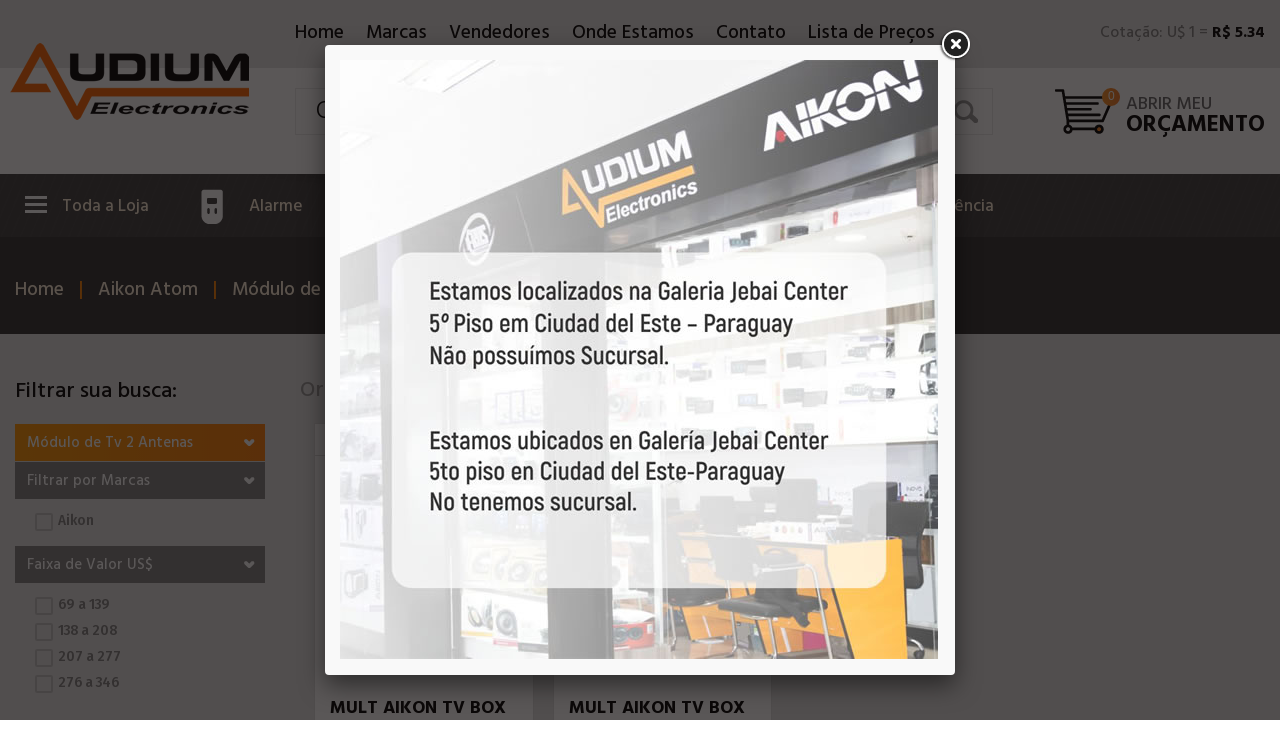

--- FILE ---
content_type: text/html; charset=iso-8859-1
request_url: https://www.audiumelectronics.com/categoria/aikon-atom-modulo-de-tv-2-antenas-892-853.html
body_size: 16085
content:
<html>

<head>

    <html>
<head>
	<base href="https://www.audiumelectronics.com/SiteRw1Digital/assets/"/> 
    <meta charset="utf-8">
    <meta http-equiv="X-UA-Compatible" content="IE=edge">
    <meta name="viewport" content="width=device-width, initial-scale=1">
<meta name="google-site-verification" content="Ozj68-pQ5OJ0BmIg1bWDTBX3UIB3_T0DXDSBYUVMeJU" />
	<title>Módulo de Tv 2 Antenas, Aikon Atom  no Paraguai  - Audium Electronics</title><meta name="keywords" content=""/><meta name="description" content="produtos Módulo de Tv 2 Antenas com as melhores condições no Paraguai">
		<link rel="canonical" href="https://www.audiumelectronics.com/categoria/aikon-atom-modulo-de-tv-2-antenas-892-853.html" />
		<link rel="index" title="Módulo de Tv 2 Antenas, Aikon Atom  no Paraguai  - Audium Electronics" href="https://www.audiumelectronics.com" />
		<meta property="og:url" content="https://www.audiumelectronics.com/categoria/aikon-atom-modulo-de-tv-2-antenas-892-853.html">
		<meta property="fb:app_id" content="">
		<meta property="og:locale" content="pt_BR">
		<meta property="og:title" content="Módulo de Tv 2 Antenas, Aikon Atom  no Paraguai  - Audium Electronics">
		<meta property="og:site_name" content="Módulo de Tv 2 Antenas | Audium Electronics">
		<meta property="og:description" content="produtos Módulo de Tv 2 Antenas com as melhores condições no Paraguai">
		<meta property="og:image" content="https://www.audiumelectronics.com/SiteRw1Digital/assets/appImgs/og_image/img1.png">	<meta name='robots' content='index, follow'>
	<meta name='googlebot' content='index, follow'>
	<meta name="language" content="pt-br">
	<meta property="og:image:type" content="image/jpeg">
	<meta property="og:image:width" content="300"> 
	<meta property="og:image:height" content="300">
	<meta property="og:type"  content="website" />
    
    <link rel="shortcut icon" href="images/favicon.png" type="image/x-icon">
    <link rel="icon" href="images/favicon.png" type="image/x-icon">

    <!-- Bootstrap core CSS -->
    <link href="css/bootstrap.min.css" rel="stylesheet">
    
   <!--Meta Tag Usando no Mobile-->
   <meta name="theme-color" content="#303030">
   <meta name="apple-mobile-web-app-status-bar-style" content="#303030">
   <meta name="msapplication-navbutton-color" content="#303030">
   <!--Meta Tag Usando no Mobile-->    

    <!-- style CSS -->
    <link href="css/style.css?v=2" rel="stylesheet" />

    <!-- HTML5 shim and Respond.js for IE8 support of HTML5 elements and media queries -->
    <!--[if lt IE 9]>
    <script src="https://oss.maxcdn.com/html5shiv/3.7.2/html5shiv.min.js"></script>
    <script src="https://oss.maxcdn.com/respond/1.4.2/respond.min.js"></script>
    <![endif]-->  

    <script src='https://www.google.com/recaptcha/api.js?hl=pt-BR'></script>
	
	<!-- Google tag (gtag.js) -->
	<script async src="https://www.googletagmanager.com/gtag/js?id=G-WHD2KBG17T"></script>
	<script>
	  window.dataLayer = window.dataLayer || [];
	  function gtag(){dataLayer.push(arguments);}
	  gtag('js', new Date());

	  gtag('config', 'G-WHD2KBG17T');
	</script>
	
</head> 

</head>

<body>

    

<!-- Modal categorias -->
<div class="modal fade" tabindex="-1" role="dialog" aria-labelledby="mySmallModalLabel" aria-hidden="true" id="modal_category">
    <div class="modal-dialog modal-sm">
        <div class="modal-content">
            <div class="modal-body">
                
                <div class="col-xs-12 box_category">

                    <a href="javascript:" class="close_modal">
                        <img src="images/img_close_modal.jpg" class="img_close_modal" alt="">
                    </a>

                    <h2>Todas as categorias</h2>

                    <div class="col-xs-12 content_category">
                        
                        
					<div class="col-xs-3 category">
						 <div class="col-xs-12 item">                                
							<a href="https://www.audiumelectronics.com/departamento/-twincan-862.html" class="link_category"><div class="arrow"></div>  Twincan</a>
						 </div></div>
					<div class="col-xs-3 category">
						 <div class="col-xs-12 item">                                
							<a href="https://www.audiumelectronics.com/departamento/2-din-781.html" class="link_category"><div class="arrow"></div> 2 din</a>
						 </div>	

							<div class="col-xs-12 item">

                                <a href="https://www.audiumelectronics.com/categoria/2-din-audium-performance-885-781.html" class="link_subcategory">Audium Performance</a>

                            </div>	

							<div class="col-xs-12 item">

                                <a href="https://www.audiumelectronics.com/categoria/2-din-ecopower-783-781.html" class="link_subcategory">Ecopower</a>

                            </div>	

							<div class="col-xs-12 item">

                                <a href="https://www.audiumelectronics.com/categoria/2-din-pioneer-784-781.html" class="link_subcategory">Pioneer</a>

                            </div>	

							<div class="col-xs-12 item">

                                <a href="https://www.audiumelectronics.com/categoria/2-din-sony-782-781.html" class="link_subcategory">Sony</a>

                            </div></div>
					<div class="col-xs-3 category">
						 <div class="col-xs-12 item">                                
							<a href="https://www.audiumelectronics.com/departamento/acessorios-automotivos-755.html" class="link_category"><div class="arrow"></div> Acessórios automotivos</a>
						 </div>	

							<div class="col-xs-12 item">

                                <a href="https://www.audiumelectronics.com/categoria/acessorios-automotivos-adak-921-755.html" class="link_subcategory">Adak</a>

                            </div>	

							<div class="col-xs-12 item">

                                <a href="https://www.audiumelectronics.com/categoria/acessorios-automotivos-aikon-904-755.html" class="link_subcategory">Aikon</a>

                            </div>	

							<div class="col-xs-12 item">

                                <a href="https://www.audiumelectronics.com/categoria/acessorios-automotivos-audium-864-755.html" class="link_subcategory">Audium</a>

                            </div>	

							<div class="col-xs-12 item">

                                <a href="https://www.audiumelectronics.com/categoria/acessorios-automotivos-focal-801-755.html" class="link_subcategory">Focal</a>

                            </div></div>
					<div class="col-xs-3 category">
						 <div class="col-xs-12 item">                                
							<a href="https://www.audiumelectronics.com/departamento/adak-863.html" class="link_category"><div class="arrow"></div> Adak</a>
						 </div></div>
					<div class="col-xs-3 category">
						 <div class="col-xs-12 item">                                
							<a href="https://www.audiumelectronics.com/departamento/aikon-atom-853.html" class="link_category"><div class="arrow"></div> Aikon Atom</a>
						 </div>	

							<div class="col-xs-12 item">

                                <a href="https://www.audiumelectronics.com/categoria/aikon-atom-ikit-889-853.html" class="link_subcategory">i-kit</a>

                            </div>	

							<div class="col-xs-12 item">

                                <a href="https://www.audiumelectronics.com/categoria/aikon-atom-icable-906-853.html" class="link_subcategory">i-Cable</a>

                            </div>	

							<div class="col-xs-12 item">

                                <a href="https://www.audiumelectronics.com/categoria/aikon-atom-kit-universal-893-853.html" class="link_subcategory">Kit Universal</a>

                            </div>	

							<div class="col-xs-12 item">

                                <a href="https://www.audiumelectronics.com/categoria/aikon-atom-modulo-de-tv-1-antena-891-853.html" class="link_subcategory">Módulo de Tv 1 Antena</a>

                            </div></div>
					<div class="col-xs-3 category">
						 <div class="col-xs-12 item">                                
							<a href="https://www.audiumelectronics.com/departamento/aikon-atom-core-858.html" class="link_category"><div class="arrow"></div> Aikon Atom Core</a>
						 </div></div>
					<div class="col-xs-3 category">
						 <div class="col-xs-12 item">                                
							<a href="https://www.audiumelectronics.com/departamento/aikon-atom-proton-857.html" class="link_category"><div class="arrow"></div> Aikon Atom Próton</a>
						 </div></div>
					<div class="col-xs-3 category">
						 <div class="col-xs-12 item">                                
							<a href="https://www.audiumelectronics.com/departamento/alarme-440.html" class="link_category"><div class="arrow"></div> Alarme</a>
						 </div>	

							<div class="col-xs-12 item">

                                <a href="https://www.audiumelectronics.com/categoria/alarme-defender-tech-444-440.html" class="link_subcategory">Defender tech</a>

                            </div>	

							<div class="col-xs-12 item">

                                <a href="https://www.audiumelectronics.com/categoria/alarme-positron-441-440.html" class="link_subcategory">Positron</a>

                            </div>	

							<div class="col-xs-12 item">

                                <a href="https://www.audiumelectronics.com/categoria/alarme-taramps-443-440.html" class="link_subcategory">Taramps</a>

                            </div></div>
					<div class="col-xs-3 category">
						 <div class="col-xs-12 item">                                
							<a href="https://www.audiumelectronics.com/departamento/altofalantes-44.html" class="link_category"><div class="arrow"></div> Alto-falantes</a>
						 </div>	

							<div class="col-xs-12 item">

                                <a href="https://www.audiumelectronics.com/categoria/altofalantes-bravox-56-44.html" class="link_subcategory">Bravox</a>

                            </div>	

							<div class="col-xs-12 item">

                                <a href="https://www.audiumelectronics.com/categoria/altofalantes-eros-54-44.html" class="link_subcategory">Eros</a>

                            </div>	

							<div class="col-xs-12 item">

                                <a href="https://www.audiumelectronics.com/categoria/altofalantes-focal-66-44.html" class="link_subcategory">Focal</a>

                            </div>	

							<div class="col-xs-12 item">

                                <a href="https://www.audiumelectronics.com/categoria/altofalantes-hinor-48-44.html" class="link_subcategory">Hinor</a>

                            </div></div>
					<div class="col-xs-3 category">
						 <div class="col-xs-12 item">                                
							<a href="https://www.audiumelectronics.com/departamento/amplificador-508.html" class="link_category"><div class="arrow"></div> Amplificador</a>
						 </div>	

							<div class="col-xs-12 item">

                                <a href="https://www.audiumelectronics.com/categoria/amplificador-behringer-600-508.html" class="link_subcategory">Behringer</a>

                            </div>	

							<div class="col-xs-12 item">

                                <a href="https://www.audiumelectronics.com/categoria/amplificador-roadstar-870-508.html" class="link_subcategory">Roadstar</a>

                            </div></div>
					<div class="col-xs-3 category">
						 <div class="col-xs-12 item">                                
							<a href="https://www.audiumelectronics.com/departamento/bolsa-854.html" class="link_category"><div class="arrow"></div> Bolsa</a>
						 </div>	

							<div class="col-xs-12 item">

                                <a href="https://www.audiumelectronics.com/categoria/bolsa-aikon-bolsa-895-854.html" class="link_subcategory">Aikon Bolsa</a>

                            </div></div>
					<div class="col-xs-3 category">
						 <div class="col-xs-12 item">                                
							<a href="https://www.audiumelectronics.com/departamento/cabos-564.html" class="link_category"><div class="arrow"></div> Cabos</a>
						 </div>	

							<div class="col-xs-12 item">

                                <a href="https://www.audiumelectronics.com/categoria/cabos-aikon-589-564.html" class="link_subcategory">Aikon</a>

                            </div>	

							<div class="col-xs-12 item">

                                <a href="https://www.audiumelectronics.com/categoria/cabos-audium-867-564.html" class="link_subcategory">Audium</a>

                            </div>	

							<div class="col-xs-12 item">

                                <a href="https://www.audiumelectronics.com/categoria/cabos-focal-572-564.html" class="link_subcategory">Focal</a>

                            </div>	

							<div class="col-xs-12 item">

                                <a href="https://www.audiumelectronics.com/categoria/cabos-kicker-576-564.html" class="link_subcategory">Kicker</a>

                            </div></div>
					<div class="col-xs-3 category">
						 <div class="col-xs-12 item">                                
							<a href="https://www.audiumelectronics.com/departamento/caixa-de-som-159.html" class="link_category"><div class="arrow"></div> Caixa de som</a>
						 </div>	

							<div class="col-xs-12 item">

                                <a href="https://www.audiumelectronics.com/categoria/caixa-de-som-aurax-590-159.html" class="link_subcategory">Aurax</a>

                            </div>	

							<div class="col-xs-12 item">

                                <a href="https://www.audiumelectronics.com/categoria/caixa-de-som-bak-162-159.html" class="link_subcategory">Bak</a>

                            </div>	

							<div class="col-xs-12 item">

                                <a href="https://www.audiumelectronics.com/categoria/caixa-de-som-behringer-516-159.html" class="link_subcategory">Behringer</a>

                            </div>	

							<div class="col-xs-12 item">

                                <a href="https://www.audiumelectronics.com/categoria/caixa-de-som-coby-483-159.html" class="link_subcategory">Coby</a>

                            </div></div>
					<div class="col-xs-3 category">
						 <div class="col-xs-12 item">                                
							<a href="https://www.audiumelectronics.com/departamento/camera-de-re-397.html" class="link_category"><div class="arrow"></div> Câmera de ré</a>
						 </div>	

							<div class="col-xs-12 item">

                                <a href="https://www.audiumelectronics.com/categoria/camera-de-re-aikon-399-397.html" class="link_subcategory">Aikon</a>

                            </div>	

							<div class="col-xs-12 item">

                                <a href="https://www.audiumelectronics.com/categoria/camera-de-re-booster-398-397.html" class="link_subcategory">Booster</a>

                            </div>	

							<div class="col-xs-12 item">

                                <a href="https://www.audiumelectronics.com/categoria/camera-de-re-diversas-810-397.html" class="link_subcategory">Diversas</a>

                            </div>	

							<div class="col-xs-12 item">

                                <a href="https://www.audiumelectronics.com/categoria/camera-de-re-muzik-811-397.html" class="link_subcategory">Muzik</a>

                            </div></div>
					<div class="col-xs-3 category">
						 <div class="col-xs-12 item">                                
							<a href="https://www.audiumelectronics.com/departamento/capacitores-317.html" class="link_category"><div class="arrow"></div> Capacitores</a>
						 </div>	

							<div class="col-xs-12 item">

                                <a href="https://www.audiumelectronics.com/categoria/capacitores-blitz-319-317.html" class="link_subcategory">Blitz</a>

                            </div>	

							<div class="col-xs-12 item">

                                <a href="https://www.audiumelectronics.com/categoria/capacitores-booster-324-317.html" class="link_subcategory">Booster</a>

                            </div>	

							<div class="col-xs-12 item">

                                <a href="https://www.audiumelectronics.com/categoria/capacitores-explosound-320-317.html" class="link_subcategory">Explosound</a>

                            </div>	

							<div class="col-xs-12 item">

                                <a href="https://www.audiumelectronics.com/categoria/capacitores-focal-489-317.html" class="link_subcategory">Focal</a>

                            </div></div>
					<div class="col-xs-3 category">
						 <div class="col-xs-12 item">                                
							<a href="https://www.audiumelectronics.com/departamento/cd-player-automotivo-12.html" class="link_category"><div class="arrow"></div> Cd player automotivo</a>
						 </div>	

							<div class="col-xs-12 item">

                                <a href="https://www.audiumelectronics.com/categoria/cd-player-automotivo-aikon-538-12.html" class="link_subcategory">Aikon</a>

                            </div>	

							<div class="col-xs-12 item">

                                <a href="https://www.audiumelectronics.com/categoria/cd-player-automotivo-jvc-14-12.html" class="link_subcategory">Jvc</a>

                            </div>	

							<div class="col-xs-12 item">

                                <a href="https://www.audiumelectronics.com/categoria/cd-player-automotivo-kenwood-741-12.html" class="link_subcategory">Kenwood</a>

                            </div>	

							<div class="col-xs-12 item">

                                <a href="https://www.audiumelectronics.com/categoria/cd-player-automotivo-muzik-42-12.html" class="link_subcategory">Muzik</a>

                            </div></div>
					<div class="col-xs-3 category">
						 <div class="col-xs-12 item">                                
							<a href="https://www.audiumelectronics.com/departamento/celulares-180.html" class="link_category"><div class="arrow"></div> Celulares</a>
						 </div>	

							<div class="col-xs-12 item">

                                <a href="https://www.audiumelectronics.com/categoria/celulares-caterpillar-843-180.html" class="link_subcategory">Caterpillar</a>

                            </div>	

							<div class="col-xs-12 item">

                                <a href="https://www.audiumelectronics.com/categoria/celulares-huawei-844-180.html" class="link_subcategory">Huawei</a>

                            </div>	

							<div class="col-xs-12 item">

                                <a href="https://www.audiumelectronics.com/categoria/celulares-iphone-845-180.html" class="link_subcategory">Iphone</a>

                            </div>	

							<div class="col-xs-12 item">

                                <a href="https://www.audiumelectronics.com/categoria/celulares-lg-190-180.html" class="link_subcategory">Lg</a>

                            </div></div>
					<div class="col-xs-3 category">
						 <div class="col-xs-12 item">                                
							<a href="https://www.audiumelectronics.com/departamento/central-multimidia-294.html" class="link_category"><div class="arrow"></div> Central Multimídia</a>
						 </div>	

							<div class="col-xs-12 item">

                                <a href="https://www.audiumelectronics.com/categoria/central-multimidia-adak-912-294.html" class="link_subcategory">Adak</a>

                            </div>	

							<div class="col-xs-12 item">

                                <a href="https://www.audiumelectronics.com/categoria/central-multimidia-aikon-296-294.html" class="link_subcategory">Aikon</a>

                            </div>	

							<div class="col-xs-12 item">

                                <a href="https://www.audiumelectronics.com/categoria/central-multimidia-aikon-atom-core-908-294.html" class="link_subcategory">Aikon Atom Core</a>

                            </div>	

							<div class="col-xs-12 item">

                                <a href="https://www.audiumelectronics.com/categoria/central-multimidia-aikon-atom-core-g2-914-294.html" class="link_subcategory">Aikon Atom Core G2</a>

                            </div></div>
					<div class="col-xs-3 category">
						 <div class="col-xs-12 item">                                
							<a href="https://www.audiumelectronics.com/departamento/cones-736.html" class="link_category"><div class="arrow"></div> Cones</a>
						 </div>	

							<div class="col-xs-12 item">

                                <a href="https://www.audiumelectronics.com/categoria/cones-eros-860-736.html" class="link_subcategory">Eros</a>

                            </div>	

							<div class="col-xs-12 item">

                                <a href="https://www.audiumelectronics.com/categoria/cones-hinor-738-736.html" class="link_subcategory">Hinor</a>

                            </div>	

							<div class="col-xs-12 item">

                                <a href="https://www.audiumelectronics.com/categoria/cones-roadstar-737-736.html" class="link_subcategory">Roadstar</a>

                            </div></div>
					<div class="col-xs-3 category">
						 <div class="col-xs-12 item">                                
							<a href="https://www.audiumelectronics.com/departamento/controle-840.html" class="link_category"><div class="arrow"></div> Controle</a>
						 </div>	

							<div class="col-xs-12 item">

                                <a href="https://www.audiumelectronics.com/categoria/controle-positron-856-840.html" class="link_subcategory">Positron</a>

                            </div></div>
					<div class="col-xs-3 category">
						 <div class="col-xs-12 item">                                
							<a href="https://www.audiumelectronics.com/departamento/controle-de-longa-distancia-503.html" class="link_category"><div class="arrow"></div> Controle de longa distancia</a>
						 </div>	

							<div class="col-xs-12 item">

                                <a href="https://www.audiumelectronics.com/categoria/controle-de-longa-distancia-defender-tech-577-503.html" class="link_subcategory">Defender tech</a>

                            </div>	

							<div class="col-xs-12 item">

                                <a href="https://www.audiumelectronics.com/categoria/controle-de-longa-distancia-jfa-504-503.html" class="link_subcategory">Jfa</a>

                            </div>	

							<div class="col-xs-12 item">

                                <a href="https://www.audiumelectronics.com/categoria/controle-de-longa-distancia-positron-855-503.html" class="link_subcategory">Positron</a>

                            </div>	

							<div class="col-xs-12 item">

                                <a href="https://www.audiumelectronics.com/categoria/controle-de-longa-distancia-stetsom-562-503.html" class="link_subcategory">Stetsom</a>

                            </div></div>
					<div class="col-xs-3 category">
						 <div class="col-xs-12 item">                                
							<a href="https://www.audiumelectronics.com/departamento/conversor-584.html" class="link_category"><div class="arrow"></div> Conversor</a>
						 </div>	

							<div class="col-xs-12 item">

                                <a href="https://www.audiumelectronics.com/categoria/conversor-focal-585-584.html" class="link_subcategory">Focal</a>

                            </div></div>
					<div class="col-xs-3 category">
						 <div class="col-xs-12 item">                                
							<a href="https://www.audiumelectronics.com/departamento/crossovers-325.html" class="link_category"><div class="arrow"></div> Crossovers</a>
						 </div>	

							<div class="col-xs-12 item">

                                <a href="https://www.audiumelectronics.com/categoria/crossovers-booster-328-325.html" class="link_subcategory">Booster</a>

                            </div>	

							<div class="col-xs-12 item">

                                <a href="https://www.audiumelectronics.com/categoria/crossovers-jfa-326-325.html" class="link_subcategory">Jfa</a>

                            </div>	

							<div class="col-xs-12 item">

                                <a href="https://www.audiumelectronics.com/categoria/crossovers-pyramid-327-325.html" class="link_subcategory">Pyramid</a>

                            </div>	

							<div class="col-xs-12 item">

                                <a href="https://www.audiumelectronics.com/categoria/crossovers-roadstar-329-325.html" class="link_subcategory">Roadstar</a>

                            </div></div>
					<div class="col-xs-3 category">
						 <div class="col-xs-12 item">                                
							<a href="https://www.audiumelectronics.com/departamento/driver-137.html" class="link_category"><div class="arrow"></div> Driver</a>
						 </div>	

							<div class="col-xs-12 item">

                                <a href="https://www.audiumelectronics.com/categoria/driver-bbuster-700-137.html" class="link_subcategory">B.buster</a>

                            </div>	

							<div class="col-xs-12 item">

                                <a href="https://www.audiumelectronics.com/categoria/driver-bak-142-137.html" class="link_subcategory">Bak</a>

                            </div>	

							<div class="col-xs-12 item">

                                <a href="https://www.audiumelectronics.com/categoria/driver-behringer-624-137.html" class="link_subcategory">Behringer</a>

                            </div>	

							<div class="col-xs-12 item">

                                <a href="https://www.audiumelectronics.com/categoria/driver-booster-141-137.html" class="link_subcategory">Booster</a>

                            </div></div>
					<div class="col-xs-3 category">
						 <div class="col-xs-12 item">                                
							<a href="https://www.audiumelectronics.com/departamento/dvd-player-automotivo-100.html" class="link_category"><div class="arrow"></div> Dvd player automotivo</a>
						 </div>	

							<div class="col-xs-12 item">

                                <a href="https://www.audiumelectronics.com/categoria/dvd-player-automotivo-aikon-746-100.html" class="link_subcategory">Aikon</a>

                            </div>	

							<div class="col-xs-12 item">

                                <a href="https://www.audiumelectronics.com/categoria/dvd-player-automotivo-jvc-102-100.html" class="link_subcategory">Jvc</a>

                            </div>	

							<div class="col-xs-12 item">

                                <a href="https://www.audiumelectronics.com/categoria/dvd-player-automotivo-kenwood-744-100.html" class="link_subcategory">Kenwood</a>

                            </div>	

							<div class="col-xs-12 item">

                                <a href="https://www.audiumelectronics.com/categoria/dvd-player-automotivo-muzik-115-100.html" class="link_subcategory">Muzik</a>

                            </div></div>
					<div class="col-xs-3 category">
						 <div class="col-xs-12 item">                                
							<a href="https://www.audiumelectronics.com/departamento/dvd-portatil-165.html" class="link_category"><div class="arrow"></div> Dvd portatil</a>
						 </div>	

							<div class="col-xs-12 item">

                                <a href="https://www.audiumelectronics.com/categoria/dvd-portatil-bak-166-165.html" class="link_subcategory">Bak</a>

                            </div>	

							<div class="col-xs-12 item">

                                <a href="https://www.audiumelectronics.com/categoria/dvd-portatil-booster-173-165.html" class="link_subcategory">Booster</a>

                            </div>	

							<div class="col-xs-12 item">

                                <a href="https://www.audiumelectronics.com/categoria/dvd-portatil-coby-172-165.html" class="link_subcategory">Coby</a>

                            </div>	

							<div class="col-xs-12 item">

                                <a href="https://www.audiumelectronics.com/categoria/dvd-portatil-level-171-165.html" class="link_subcategory">Level</a>

                            </div></div>
					<div class="col-xs-3 category">
						 <div class="col-xs-12 item">                                
							<a href="https://www.audiumelectronics.com/departamento/equalizador-474.html" class="link_category"><div class="arrow"></div> Equalizador</a>
						 </div>	

							<div class="col-xs-12 item">

                                <a href="https://www.audiumelectronics.com/categoria/equalizador-aikon-477-474.html" class="link_subcategory">Aikon</a>

                            </div>	

							<div class="col-xs-12 item">

                                <a href="https://www.audiumelectronics.com/categoria/equalizador-behringer-478-474.html" class="link_subcategory">Behringer</a>

                            </div>	

							<div class="col-xs-12 item">

                                <a href="https://www.audiumelectronics.com/categoria/equalizador-oneal-475-474.html" class="link_subcategory">Oneal</a>

                            </div>	

							<div class="col-xs-12 item">

                                <a href="https://www.audiumelectronics.com/categoria/equalizador-skp-529-474.html" class="link_subcategory">Skp</a>

                            </div></div>
					<div class="col-xs-3 category">
						 <div class="col-xs-12 item">                                
							<a href="https://www.audiumelectronics.com/departamento/espelhamento-839.html" class="link_category"><div class="arrow"></div> Espelhamento</a>
						 </div>	

							<div class="col-xs-12 item">

                                <a href="https://www.audiumelectronics.com/categoria/espelhamento--aikon-853-839.html" class="link_subcategory"> Aikon</a>

                            </div></div>
					<div class="col-xs-3 category">
						 <div class="col-xs-12 item">                                
							<a href="https://www.audiumelectronics.com/departamento/filmadora-521.html" class="link_category"><div class="arrow"></div> Filmadora</a>
						 </div>	

							<div class="col-xs-12 item">

                                <a href="https://www.audiumelectronics.com/categoria/filmadora-mox-522-521.html" class="link_subcategory">Mox</a>

                            </div></div>
					<div class="col-xs-3 category">
						 <div class="col-xs-12 item">                                
							<a href="https://www.audiumelectronics.com/departamento/fone-de-ouvido--headset-449.html" class="link_category"><div class="arrow"></div> Fone de ouvido / headset</a>
						 </div>	

							<div class="col-xs-12 item">

                                <a href="https://www.audiumelectronics.com/categoria/fone-de-ouvido--headset-aikon-753-449.html" class="link_subcategory">Aikon</a>

                            </div>	

							<div class="col-xs-12 item">

                                <a href="https://www.audiumelectronics.com/categoria/fone-de-ouvido--headset-jvc-667-449.html" class="link_subcategory">Jvc</a>

                            </div>	

							<div class="col-xs-12 item">

                                <a href="https://www.audiumelectronics.com/categoria/fone-de-ouvido--headset-jwin-714-449.html" class="link_subcategory">Jwin</a>

                            </div>	

							<div class="col-xs-12 item">

                                <a href="https://www.audiumelectronics.com/categoria/fone-de-ouvido--headset-mox-450-449.html" class="link_subcategory">Mox</a>

                            </div></div>
					<div class="col-xs-3 category">
						 <div class="col-xs-12 item">                                
							<a href="https://www.audiumelectronics.com/departamento/fonte-automotiva-436.html" class="link_category"><div class="arrow"></div> Fonte automotiva</a>
						 </div>	

							<div class="col-xs-12 item">

                                <a href="https://www.audiumelectronics.com/categoria/fonte-automotiva-jfa-437-436.html" class="link_subcategory">Jfa</a>

                            </div>	

							<div class="col-xs-12 item">

                                <a href="https://www.audiumelectronics.com/categoria/fonte-automotiva-taramps-571-436.html" class="link_subcategory">Taramps</a>

                            </div></div>
					<div class="col-xs-3 category">
						 <div class="col-xs-12 item">                                
							<a href="https://www.audiumelectronics.com/departamento/fusivel-438.html" class="link_category"><div class="arrow"></div> Fusivel</a>
						 </div>	

							<div class="col-xs-12 item">

                                <a href="https://www.audiumelectronics.com/categoria/fusivel-rockford-fosgate-439-438.html" class="link_subcategory">Rockford fosgate</a>

                            </div></div>
					<div class="col-xs-3 category">
						 <div class="col-xs-12 item">                                
							<a href="https://www.audiumelectronics.com/departamento/gps-280.html" class="link_category"><div class="arrow"></div> Gps</a>
						 </div>	

							<div class="col-xs-12 item">

                                <a href="https://www.audiumelectronics.com/categoria/gps-aikon-281-280.html" class="link_subcategory">Aikon</a>

                            </div>	

							<div class="col-xs-12 item">

                                <a href="https://www.audiumelectronics.com/categoria/gps-bak-291-280.html" class="link_subcategory">Bak</a>

                            </div>	

							<div class="col-xs-12 item">

                                <a href="https://www.audiumelectronics.com/categoria/gps-booster-285-280.html" class="link_subcategory">Booster</a>

                            </div>	

							<div class="col-xs-12 item">

                                <a href="https://www.audiumelectronics.com/categoria/gps-coastar-290-280.html" class="link_subcategory">Coastar</a>

                            </div></div>
					<div class="col-xs-3 category">
						 <div class="col-xs-12 item">                                
							<a href="https://www.audiumelectronics.com/departamento/home-theater-580.html" class="link_category"><div class="arrow"></div> Home theater</a>
						 </div>	

							<div class="col-xs-12 item">

                                <a href="https://www.audiumelectronics.com/categoria/home-theater-jvc-669-580.html" class="link_subcategory">Jvc</a>

                            </div>	

							<div class="col-xs-12 item">

                                <a href="https://www.audiumelectronics.com/categoria/home-theater-mox-581-580.html" class="link_subcategory">Mox</a>

                            </div></div>
					<div class="col-xs-3 category">
						 <div class="col-xs-12 item">                                
							<a href="https://www.audiumelectronics.com/departamento/lampadas-645.html" class="link_category"><div class="arrow"></div> Lâmpadas</a>
						 </div>	

							<div class="col-xs-12 item">

                                <a href="https://www.audiumelectronics.com/categoria/lampadas-masterkey-646-645.html" class="link_subcategory">Masterkey</a>

                            </div>	

							<div class="col-xs-12 item">

                                <a href="https://www.audiumelectronics.com/categoria/lampadas-philips-740-645.html" class="link_subcategory">Philips</a>

                            </div></div>
					<div class="col-xs-3 category">
						 <div class="col-xs-12 item">                                
							<a href="https://www.audiumelectronics.com/departamento/led-582.html" class="link_category"><div class="arrow"></div> Led</a>
						 </div>	

							<div class="col-xs-12 item">

                                <a href="https://www.audiumelectronics.com/categoria/led-aikon-583-582.html" class="link_subcategory">Aikon</a>

                            </div>	

							<div class="col-xs-12 item">

                                <a href="https://www.audiumelectronics.com/categoria/led-c6-896-582.html" class="link_subcategory">C6</a>

                            </div>	

							<div class="col-xs-12 item">

                                <a href="https://www.audiumelectronics.com/categoria/led-maxer-837-582.html" class="link_subcategory">Maxer</a>

                            </div>	

							<div class="col-xs-12 item">

                                <a href="https://www.audiumelectronics.com/categoria/led-skannen-897-582.html" class="link_subcategory">Skannen</a>

                            </div></div>
					<div class="col-xs-3 category">
						 <div class="col-xs-12 item">                                
							<a href="https://www.audiumelectronics.com/departamento/massageador-742.html" class="link_category"><div class="arrow"></div> Massageador</a>
						 </div>	

							<div class="col-xs-12 item">

                                <a href="https://www.audiumelectronics.com/categoria/massageador-mirang-743-742.html" class="link_subcategory">Mirang</a>

                            </div></div>
					<div class="col-xs-3 category">
						 <div class="col-xs-12 item">                                
							<a href="https://www.audiumelectronics.com/departamento/microfone-de-mao-498.html" class="link_category"><div class="arrow"></div> Microfone de mão</a>
						 </div>	

							<div class="col-xs-12 item">

                                <a href="https://www.audiumelectronics.com/categoria/microfone-de-mao-leson-501-498.html" class="link_subcategory">Leson</a>

                            </div>	

							<div class="col-xs-12 item">

                                <a href="https://www.audiumelectronics.com/categoria/microfone-de-mao-peavey-500-498.html" class="link_subcategory">Peavey</a>

                            </div>	

							<div class="col-xs-12 item">

                                <a href="https://www.audiumelectronics.com/categoria/microfone-de-mao-shure-499-498.html" class="link_subcategory">Shure</a>

                            </div>	

							<div class="col-xs-12 item">

                                <a href="https://www.audiumelectronics.com/categoria/microfone-de-mao-skp-502-498.html" class="link_subcategory">Skp</a>

                            </div></div>
					<div class="col-xs-3 category">
						 <div class="col-xs-12 item">                                
							<a href="https://www.audiumelectronics.com/departamento/misturador-512.html" class="link_category"><div class="arrow"></div> Misturador</a>
						 </div>	

							<div class="col-xs-12 item">

                                <a href="https://www.audiumelectronics.com/categoria/misturador-behringer-513-512.html" class="link_subcategory">Behringer</a>

                            </div>	

							<div class="col-xs-12 item">

                                <a href="https://www.audiumelectronics.com/categoria/misturador-oneal-660-512.html" class="link_subcategory">Oneal</a>

                            </div></div>
					<div class="col-xs-3 category">
						 <div class="col-xs-12 item">                                
							<a href="https://www.audiumelectronics.com/departamento/modulador-fm-675.html" class="link_category"><div class="arrow"></div> Modulador fm</a>
						 </div>	

							<div class="col-xs-12 item">

                                <a href="https://www.audiumelectronics.com/categoria/modulador-fm-booster-676-675.html" class="link_subcategory">Booster</a>

                            </div></div>
					<div class="col-xs-3 category">
						 <div class="col-xs-12 item">                                
							<a href="https://www.audiumelectronics.com/departamento/modulo-842.html" class="link_category"><div class="arrow"></div> Módulo</a>
						 </div>	

							<div class="col-xs-12 item">

                                <a href="https://www.audiumelectronics.com/categoria/modulo-modulo-sony-863-842.html" class="link_subcategory">Módulo Sony</a>

                            </div></div>
					<div class="col-xs-3 category">
						 <div class="col-xs-12 item">                                
							<a href="https://www.audiumelectronics.com/departamento/modulo-de-potencia-73.html" class="link_category"><div class="arrow"></div> Módulo de Potência</a>
						 </div>	

							<div class="col-xs-12 item">

                                <a href="https://www.audiumelectronics.com/categoria/modulo-de-potencia-aikon-99-73.html" class="link_subcategory">Aikon</a>

                            </div>	

							<div class="col-xs-12 item">

                                <a href="https://www.audiumelectronics.com/categoria/modulo-de-potencia-focal-93-73.html" class="link_subcategory">Focal</a>

                            </div>	

							<div class="col-xs-12 item">

                                <a href="https://www.audiumelectronics.com/categoria/modulo-de-potencia-kicker-95-73.html" class="link_subcategory">Kicker</a>

                            </div>	

							<div class="col-xs-12 item">

                                <a href="https://www.audiumelectronics.com/categoria/modulo-de-potencia-roadstar-74-73.html" class="link_subcategory">Roadstar</a>

                            </div></div>
					<div class="col-xs-3 category">
						 <div class="col-xs-12 item">                                
							<a href="https://www.audiumelectronics.com/departamento/modulo-de-tv-847.html" class="link_category"><div class="arrow"></div> Módulo de TV</a>
						 </div>	

							<div class="col-xs-12 item">

                                <a href="https://www.audiumelectronics.com/categoria/modulo-de-tv-tv-box-full-seg-1-antena-876-847.html" class="link_subcategory">TV Box Full Seg 1 Antena</a>

                            </div>	

							<div class="col-xs-12 item">

                                <a href="https://www.audiumelectronics.com/categoria/modulo-de-tv-tv-box-full-seg-2-antenas-877-847.html" class="link_subcategory">TV Box Full Seg 2 Antenas</a>

                            </div>	

							<div class="col-xs-12 item">

                                <a href="https://www.audiumelectronics.com/categoria/modulo-de-tv-tv-box-one-seg-1-antena-879-847.html" class="link_subcategory">TV Box One Seg 1 Antena</a>

                            </div></div>
					<div class="col-xs-3 category">
						 <div class="col-xs-12 item">                                
							<a href="https://www.audiumelectronics.com/departamento/molduras-multimidia-365.html" class="link_category"><div class="arrow"></div> Molduras multimidia</a>
						 </div>	

							<div class="col-xs-12 item">

                                <a href="https://www.audiumelectronics.com/categoria/molduras-multimidia-aikon-366-365.html" class="link_subcategory">Aikon</a>

                            </div></div>
					<div class="col-xs-3 category">
						 <div class="col-xs-12 item">                                
							<a href="https://www.audiumelectronics.com/departamento/mp3-player-650.html" class="link_category"><div class="arrow"></div> Mp3 player</a>
						 </div>	

							<div class="col-xs-12 item">

                                <a href="https://www.audiumelectronics.com/categoria/mp3-player-audium-performance-886-650.html" class="link_subcategory">Audium Performance</a>

                            </div>	

							<div class="col-xs-12 item">

                                <a href="https://www.audiumelectronics.com/categoria/mp3-player-bak-659-650.html" class="link_subcategory">Bak</a>

                            </div>	

							<div class="col-xs-12 item">

                                <a href="https://www.audiumelectronics.com/categoria/mp3-player-coby-806-650.html" class="link_subcategory">Coby</a>

                            </div>	

							<div class="col-xs-12 item">

                                <a href="https://www.audiumelectronics.com/categoria/mp3-player-dotcom-651-650.html" class="link_subcategory">Dotcom</a>

                            </div></div>
					<div class="col-xs-3 category">
						 <div class="col-xs-12 item">                                
							<a href="https://www.audiumelectronics.com/departamento/receptores-digitais-818.html" class="link_category"><div class="arrow"></div> Receptores digitais</a>
						 </div>	

							<div class="col-xs-12 item">

                                <a href="https://www.audiumelectronics.com/categoria/receptores-digitais-audisat-823-818.html" class="link_subcategory">Audisat</a>

                            </div>	

							<div class="col-xs-12 item">

                                <a href="https://www.audiumelectronics.com/categoria/receptores-digitais-azamerica-824-818.html" class="link_subcategory">Azamerica</a>

                            </div>	

							<div class="col-xs-12 item">

                                <a href="https://www.audiumelectronics.com/categoria/receptores-digitais-btv-862-818.html" class="link_subcategory">BTV</a>

                            </div>	

							<div class="col-xs-12 item">

                                <a href="https://www.audiumelectronics.com/categoria/receptores-digitais-duosat-825-818.html" class="link_subcategory">Duosat</a>

                            </div></div>
					<div class="col-xs-3 category">
						 <div class="col-xs-12 item">                                
							<a href="https://www.audiumelectronics.com/departamento/refletor-635.html" class="link_category"><div class="arrow"></div> Refletor</a>
						 </div>	

							<div class="col-xs-12 item">

                                <a href="https://www.audiumelectronics.com/categoria/refletor-tec-port-636-635.html" class="link_subcategory">Tec port</a>

                            </div></div>
					<div class="col-xs-3 category">
						 <div class="col-xs-12 item">                                
							<a href="https://www.audiumelectronics.com/departamento/relogio-846.html" class="link_category"><div class="arrow"></div> Relógio</a>
						 </div>	

							<div class="col-xs-12 item">

                                <a href="https://www.audiumelectronics.com/categoria/relogio-apple-874-846.html" class="link_subcategory">Apple</a>

                            </div></div>
					<div class="col-xs-3 category">
						 <div class="col-xs-12 item">                                
							<a href="https://www.audiumelectronics.com/departamento/reparo-517.html" class="link_category"><div class="arrow"></div> Reparo</a>
						 </div>	

							<div class="col-xs-12 item">

                                <a href="https://www.audiumelectronics.com/categoria/reparo-eros-554-517.html" class="link_subcategory">Eros</a>

                            </div>	

							<div class="col-xs-12 item">

                                <a href="https://www.audiumelectronics.com/categoria/reparo-hinor-519-517.html" class="link_subcategory">Hinor</a>

                            </div>	

							<div class="col-xs-12 item">

                                <a href="https://www.audiumelectronics.com/categoria/reparo-jbl-520-517.html" class="link_subcategory">Jbl</a>

                            </div>	

							<div class="col-xs-12 item">

                                <a href="https://www.audiumelectronics.com/categoria/reparo-outros-673-517.html" class="link_subcategory">Outros</a>

                            </div></div>
					<div class="col-xs-3 category">
						 <div class="col-xs-12 item">                                
							<a href="https://www.audiumelectronics.com/departamento/retrovisor-844.html" class="link_category"><div class="arrow"></div> Retrovisor</a>
						 </div>	

							<div class="col-xs-12 item">

                                <a href="https://www.audiumelectronics.com/categoria/retrovisor-audium-866-844.html" class="link_subcategory">Audium</a>

                            </div></div>
					<div class="col-xs-3 category">
						 <div class="col-xs-12 item">                                
							<a href="https://www.audiumelectronics.com/departamento/sensor-de-estacionamento-729.html" class="link_category"><div class="arrow"></div> Sensor de estacionamento</a>
						 </div>	

							<div class="col-xs-12 item">

                                <a href="https://www.audiumelectronics.com/categoria/sensor-de-estacionamento-aikon-730-729.html" class="link_subcategory">Aikon</a>

                            </div>	

							<div class="col-xs-12 item">

                                <a href="https://www.audiumelectronics.com/categoria/sensor-de-estacionamento-audium-865-729.html" class="link_subcategory">Audium</a>

                            </div></div>
					<div class="col-xs-3 category">
						 <div class="col-xs-12 item">                                
							<a href="https://www.audiumelectronics.com/departamento/sequenciador-606.html" class="link_category"><div class="arrow"></div> Sequenciador</a>
						 </div>	

							<div class="col-xs-12 item">

                                <a href="https://www.audiumelectronics.com/categoria/sequenciador-jfa-607-606.html" class="link_subcategory">Jfa</a>

                            </div>	

							<div class="col-xs-12 item">

                                <a href="https://www.audiumelectronics.com/categoria/sequenciador-tec-port-641-606.html" class="link_subcategory">Tec port</a>

                            </div></div>
					<div class="col-xs-3 category">
						 <div class="col-xs-12 item">                                
							<a href="https://www.audiumelectronics.com/departamento/subwoofer-451.html" class="link_category"><div class="arrow"></div> Subwoofer</a>
						 </div>	

							<div class="col-xs-12 item">

                                <a href="https://www.audiumelectronics.com/categoria/subwoofer-eros-455-451.html" class="link_subcategory">Eros</a>

                            </div>	

							<div class="col-xs-12 item">

                                <a href="https://www.audiumelectronics.com/categoria/subwoofer-7-driver-841-451.html" class="link_subcategory">7 driver</a>

                            </div>	

							<div class="col-xs-12 item">

                                <a href="https://www.audiumelectronics.com/categoria/subwoofer-aikon-454-451.html" class="link_subcategory">Aikon</a>

                            </div>	

							<div class="col-xs-12 item">

                                <a href="https://www.audiumelectronics.com/categoria/subwoofer-alpine-electronics-461-451.html" class="link_subcategory">Alpine electronics</a>

                            </div></div>
					<div class="col-xs-3 category">
						 <div class="col-xs-12 item">                                
							<a href="https://www.audiumelectronics.com/departamento/suportes-587.html" class="link_category"><div class="arrow"></div> Suportes</a>
						 </div>	

							<div class="col-xs-12 item">

                                <a href="https://www.audiumelectronics.com/categoria/suportes-brasforma-593-587.html" class="link_subcategory">Brasforma</a>

                            </div>	

							<div class="col-xs-12 item">

                                <a href="https://www.audiumelectronics.com/categoria/suportes-midi-588-587.html" class="link_subcategory">Midi</a>

                            </div>	

							<div class="col-xs-12 item">

                                <a href="https://www.audiumelectronics.com/categoria/suportes-mox-623-587.html" class="link_subcategory">Mox</a>

                            </div></div>
					<div class="col-xs-3 category">
						 <div class="col-xs-12 item">                                
							<a href="https://www.audiumelectronics.com/departamento/tablet-333.html" class="link_category"><div class="arrow"></div> Tablet</a>
						 </div>	

							<div class="col-xs-12 item">

                                <a href="https://www.audiumelectronics.com/categoria/tablet-bak-334-333.html" class="link_subcategory">Bak</a>

                            </div>	

							<div class="col-xs-12 item">

                                <a href="https://www.audiumelectronics.com/categoria/tablet-booster-340-333.html" class="link_subcategory">Booster</a>

                            </div>	

							<div class="col-xs-12 item">

                                <a href="https://www.audiumelectronics.com/categoria/tablet-coby-339-333.html" class="link_subcategory">Coby</a>

                            </div>	

							<div class="col-xs-12 item">

                                <a href="https://www.audiumelectronics.com/categoria/tablet-foston-337-333.html" class="link_subcategory">Foston</a>

                            </div></div>
					<div class="col-xs-3 category">
						 <div class="col-xs-12 item">                                
							<a href="https://www.audiumelectronics.com/departamento/tela-de-encosto-350.html" class="link_category"><div class="arrow"></div> Tela de encosto</a>
						 </div>	

							<div class="col-xs-12 item">

                                <a href="https://www.audiumelectronics.com/categoria/tela-de-encosto-aikon-351-350.html" class="link_subcategory">Aikon</a>

                            </div>	

							<div class="col-xs-12 item">

                                <a href="https://www.audiumelectronics.com/categoria/tela-de-encosto-booster-352-350.html" class="link_subcategory">Booster</a>

                            </div>	

							<div class="col-xs-12 item">

                                <a href="https://www.audiumelectronics.com/categoria/tela-de-encosto-explosound-355-350.html" class="link_subcategory">Explosound</a>

                            </div>	

							<div class="col-xs-12 item">

                                <a href="https://www.audiumelectronics.com/categoria/tela-de-encosto-midi-354-350.html" class="link_subcategory">Midi</a>

                            </div></div>
					<div class="col-xs-3 category">
						 <div class="col-xs-12 item">                                
							<a href="https://www.audiumelectronics.com/departamento/tela-de-encosto-com-dvd-358.html" class="link_category"><div class="arrow"></div> Tela de encosto com dvd</a>
						 </div>	

							<div class="col-xs-12 item">

                                <a href="https://www.audiumelectronics.com/categoria/tela-de-encosto-com-dvd-aikon-359-358.html" class="link_subcategory">Aikon</a>

                            </div>	

							<div class="col-xs-12 item">

                                <a href="https://www.audiumelectronics.com/categoria/tela-de-encosto-com-dvd-proaudio-674-358.html" class="link_subcategory">Proaudio</a>

                            </div></div>
					<div class="col-xs-3 category">
						 <div class="col-xs-12 item">                                
							<a href="https://www.audiumelectronics.com/departamento/telas-para-carro-120.html" class="link_category"><div class="arrow"></div> Telas para carro</a>
						 </div>	

							<div class="col-xs-12 item">

                                <a href="https://www.audiumelectronics.com/categoria/telas-para-carro-bbuster-492-120.html" class="link_subcategory">B.buster</a>

                            </div>	

							<div class="col-xs-12 item">

                                <a href="https://www.audiumelectronics.com/categoria/telas-para-carro-bak-132-120.html" class="link_subcategory">Bak</a>

                            </div>	

							<div class="col-xs-12 item">

                                <a href="https://www.audiumelectronics.com/categoria/telas-para-carro-booster-123-120.html" class="link_subcategory">Booster</a>

                            </div>	

							<div class="col-xs-12 item">

                                <a href="https://www.audiumelectronics.com/categoria/telas-para-carro-explosound-126-120.html" class="link_subcategory">Explosound</a>

                            </div></div>
					<div class="col-xs-3 category">
						 <div class="col-xs-12 item">                                
							<a href="https://www.audiumelectronics.com/departamento/toca-radio-785.html" class="link_category"><div class="arrow"></div> Toca rádio</a>
						 </div>	

							<div class="col-xs-12 item">

                                <a href="https://www.audiumelectronics.com/categoria/toca-radio-bak-789-785.html" class="link_subcategory">Bak</a>

                            </div>	

							<div class="col-xs-12 item">

                                <a href="https://www.audiumelectronics.com/categoria/toca-radio-buster-791-785.html" class="link_subcategory">Buster</a>

                            </div>	

							<div class="col-xs-12 item">

                                <a href="https://www.audiumelectronics.com/categoria/toca-radio-coastar-792-785.html" class="link_subcategory">Coastar</a>

                            </div>	

							<div class="col-xs-12 item">

                                <a href="https://www.audiumelectronics.com/categoria/toca-radio-roadstar-799-785.html" class="link_subcategory">Roadstar</a>

                            </div></div>
					<div class="col-xs-3 category">
						 <div class="col-xs-12 item">                                
							<a href="https://www.audiumelectronics.com/departamento/tv-484.html" class="link_category"><div class="arrow"></div> Tv</a>
						 </div>	

							<div class="col-xs-12 item">

                                <a href="https://www.audiumelectronics.com/categoria/tv-bak-487-484.html" class="link_subcategory">Bak</a>

                            </div>	

							<div class="col-xs-12 item">

                                <a href="https://www.audiumelectronics.com/categoria/tv-lg-486-484.html" class="link_subcategory">Lg</a>

                            </div>	

							<div class="col-xs-12 item">

                                <a href="https://www.audiumelectronics.com/categoria/tv-midi-488-484.html" class="link_subcategory">Midi</a>

                            </div>	

							<div class="col-xs-12 item">

                                <a href="https://www.audiumelectronics.com/categoria/tv-powerpack-494-484.html" class="link_subcategory">Powerpack</a>

                            </div></div>
					<div class="col-xs-3 category">
						 <div class="col-xs-12 item">                                
							<a href="https://www.audiumelectronics.com/departamento/tweeter-146.html" class="link_category"><div class="arrow"></div> Tweeter</a>
						 </div>	

							<div class="col-xs-12 item">

                                <a href="https://www.audiumelectronics.com/categoria/tweeter-bbuster-149-146.html" class="link_subcategory">B.buster</a>

                            </div>	

							<div class="col-xs-12 item">

                                <a href="https://www.audiumelectronics.com/categoria/tweeter-bak-154-146.html" class="link_subcategory">Bak</a>

                            </div>	

							<div class="col-xs-12 item">

                                <a href="https://www.audiumelectronics.com/categoria/tweeter-booster-158-146.html" class="link_subcategory">Booster</a>

                            </div>	

							<div class="col-xs-12 item">

                                <a href="https://www.audiumelectronics.com/categoria/tweeter-elgin-708-146.html" class="link_subcategory">Elgin</a>

                            </div></div>
					<div class="col-xs-3 category">
						 <div class="col-xs-12 item">                                
							<a href="https://www.audiumelectronics.com/departamento/voltimetro-551.html" class="link_category"><div class="arrow"></div> Voltímetro</a>
						 </div>	

							<div class="col-xs-12 item">

                                <a href="https://www.audiumelectronics.com/categoria/voltimetro-ajk-871-551.html" class="link_subcategory">AJK</a>

                            </div>	

							<div class="col-xs-12 item">

                                <a href="https://www.audiumelectronics.com/categoria/voltimetro-jfa-586-551.html" class="link_subcategory">Jfa</a>

                            </div>	

							<div class="col-xs-12 item">

                                <a href="https://www.audiumelectronics.com/categoria/voltimetro-soundigital-553-551.html" class="link_subcategory">Soundigital</a>

                            </div>	

							<div class="col-xs-12 item">

                                <a href="https://www.audiumelectronics.com/categoria/voltimetro-taramps-596-551.html" class="link_subcategory">Taramps</a>

                            </div></div>
					<div class="col-xs-3 category">
						 <div class="col-xs-12 item">                                
							<a href="https://www.audiumelectronics.com/departamento/xenon-254.html" class="link_category"><div class="arrow"></div> Xenon</a>
						 </div>	

							<div class="col-xs-12 item">

                                <a href="https://www.audiumelectronics.com/categoria/xenon-aikon-256-254.html" class="link_subcategory">Aikon</a>

                            </div>	

							<div class="col-xs-12 item">

                                <a href="https://www.audiumelectronics.com/categoria/xenon-bak-264-254.html" class="link_subcategory">Bak</a>

                            </div>	

							<div class="col-xs-12 item">

                                <a href="https://www.audiumelectronics.com/categoria/xenon-booster-259-254.html" class="link_subcategory">Booster</a>

                            </div>	

							<div class="col-xs-12 item">

                                <a href="https://www.audiumelectronics.com/categoria/xenon-boxster-258-254.html" class="link_subcategory">Boxster</a>

                            </div></div>
                    </div>

                </div>

            </div>            
        </div>
    </div>
</div>
<!-- Modal categorias -->

<!------------------------------------------------------------------menu_mobile-->
<div class="menu_mobile">
    <button class="btn_menu" onclick="menu();">
        <div class="line"></div>
        <div class="line"></div>
        <div class="line"></div>
    </button>

    <ul class="menu">
        <li class="li_menu">
			<a href="https://www.audiumelectronics.com/home">Home</a>
		</li>
		
		<li class="li_menu">
			<a href="https://www.audiumelectronics.com/toda-loja">Produtos</a>
		</li>
		
		<li class="li_menu">
			<a href="https://www.audiumelectronics.com/orcamento">Carrinho Or&ccedil;amento</a>
		</li>
		
		<li class="li_menu">
			<a href="https://www.audiumelectronics.com/marcas">Marcas</a>
		</li>
		<li class="li_menu">
			<a href="../listaprecos/gerarLista.php">Lista de Pre&ccedil;os</a>
		</li>
		 <li class="li_menu"><a href="https://www.audiumelectronics.com/institucional/sobre-garantia-produtos-2.html">Garantia</a></li><li class="li_menu"><a href="https://www.audiumelectronics.com/institucional/audium-electronics-1.html">Quem Somos</a></li>
		<li class="li_menu">
			<a href="https://www.audiumelectronics.com/vendedores">Vendedores</a>
		</li>

		<li class="li_menu">
			<a href="https://www.audiumelectronics.com/localizacao">Onde Estamos</a>
		</li>

		<li class="li_menu">
			<a href="https://www.audiumelectronics.com/contato">Contato</a>
		</li>
		
      
    </ul>
</div>
<!------------------------------------------------------------------menu_mobile-->



<!------------------------------------------------------------------header_fixed-->
<div class="header_fixed"> 
    <!--bar_gray-->  
    <div class="col-xs-12 bar_gray">    
        <!--container-->
        <div class="container"> 
            <div class="col-xs-12 box">
                <ul>
                    <li>
	<a href="https://www.audiumelectronics.com/home">Home</a>
</li>


<li>
	<a href="https://www.audiumelectronics.com/marcas">Marcas</a>
</li>

<li>
	<a href="https://www.audiumelectronics.com/vendedores">Vendedores</a>
</li>

<li>
	<a href="https://www.audiumelectronics.com/localizacao">Onde Estamos</a>
</li>

<li>
	<a href="https://www.audiumelectronics.com/contato">Contato</a>
</li>

<li>
	<a href="../listaprecos/gerarLista.php">Lista de Pre&ccedil;os</a>
</li>                </ul>
                <div class="quotation">Cota&ccedil;&atilde;o: U$ 1 = <span>R$ 5.34</span></div>
            </div> 
        </div>
        <!--container--> 
    </div>
    <!--bar_gray-->  
    
    <!--container-->
    <div class="container"> 
        <a href="https://www.audiumelectronics.com/home" class="home">
            <img src="images/logo.png" alt="Audium Electronics" title="Audium Electronics" class="logo">
        </a>
        <a href="javascript:" onclick="all_store();" class="store">
            <div class="btn_menu">
                <div class="line"></div>
                <div class="line"></div>
                <div class="line"></div>
            </div>
            <span>Toda a Loja</span>
        </a>
        <div class="search">
            <form action="https://www.audiumelectronics.com/busca/produto" method="get" accept-charset="UTF-8">
	<input type="text" name="keybusca" id="keybusca" placeholder="O que voc&ecirc; procura?" class="field">
	<input type="submit" value="" class="btn_send">	
</form>        </div> 
        <div class="cart">
            <a href="https://www.audiumelectronics.com/orcamento">
                <div class="box_amout">
                    <div class="amount" id="TotalCartTopoHeaderFixa">0</div>
                </div>
                <div class="col-12 text1">ABRIR MEU</div>
                <div class="col-12 text2">OR&Ccedil;AMENTO</div>
            </a>
        </div>
    </div>
    <!--container-->
</div>
<!------------------------------------------------------------------header_fixed-->




<!------------------------------------------------------------------header-->
<header>      
    <!--container-->
    <div class="container relative"> 
        <a href="https://www.audiumelectronics.com/home" class="home">
            <img src="images/logo.png" alt="Audium Electronics" title="Audium Electronics" class="logo">
        </a>
    </div>
    <!--container-->

    <!--bar_gray-->  
    <div class="col-xs-12 bar_gray">    
        <!--container-->
        <div class="container"> 
            <div class="col-xs-12 box">            
                <button class="btn_menu" onclick="menu();">
                    <div class="line"></div>
                    <div class="line"></div>
                    <div class="line"></div>
                </button>
                <ul>
                   <li>
	<a href="https://www.audiumelectronics.com/home">Home</a>
</li>


<li>
	<a href="https://www.audiumelectronics.com/marcas">Marcas</a>
</li>

<li>
	<a href="https://www.audiumelectronics.com/vendedores">Vendedores</a>
</li>

<li>
	<a href="https://www.audiumelectronics.com/localizacao">Onde Estamos</a>
</li>

<li>
	<a href="https://www.audiumelectronics.com/contato">Contato</a>
</li>

<li>
	<a href="../listaprecos/gerarLista.php">Lista de Pre&ccedil;os</a>
</li>                </ul>
                <div class="quotation">Cota&ccedil;&atilde;o: U$ 1 = <span>R$ 5.34</span></div>
            </div> 
        </div>
        <!--container--> 
    </div>
    <!--bar_gray-->  

    <!--bar_white-->  
    <div class="col-xs-12 bar_white">    
        <!--container-->
        <div class="container"> 
            <div class="col-xs-12 box">
                <div class="cart">
                    <a href="https://www.audiumelectronics.com/orcamento">
                        <div class="box_amout">
                            <div class="amount" id="TotalCartTopo">0</div>
                        </div>
                        <div class="col-12 text1">ABRIR MEU</div>
                        <div class="col-12 text2">OR&Ccedil;AMENTO</div>
                    </a>
                </div>
                <div class="search">
                    <form action="https://www.audiumelectronics.com/busca/produto" method="get" accept-charset="UTF-8">
	<input type="text" name="keybusca" id="keybusca" placeholder="O que voc&ecirc; procura?" class="field">
	<input type="submit" value="" class="btn_send">	
</form>                </div>
            </div>
        </div>
        <!--container-->  
    </div>
    <!--bar_white-->  
</header>
<!------------------------------------------------------------------header-->



<!------------------------------------------------------------------box_menu_desktop-->
<section class="box_menu_desktop">    
    <!--container-->
    <div class="container"> 
        <div class="col-xs-12 box_menu">
            <ul class="menu">
                <li>
                    <a href="javascript:" onclick="all_store();">
                        <div class="btn_menu">
                            <div class="line"></div>
                            <div class="line"></div>
                            <div class="line"></div>
                        </div>
                        <span>Toda a Loja</span>
                    </a>
                </li>				
				
							<li>
								<a href="https://www.audiumelectronics.com/departamento/alarme-440.html">
									<div class="box_img">
										<img src="https://www.audiumelectronics.com/img/1/440/departamentos/n/80ae307b9e748652ef6fc0e92841d492.png" alt="Alarme" title="Alarme" class="img_item">
									</div>
									<span>Alarme</span>
								</a>						

								
								<!--submenu-->
								<div class="submenu no_banner">
									<div class="column">
										<ul>
												

					 		<li>

							   <a href="https://www.audiumelectronics.com/categoria/alarme-defender-tech-444-440.html">Defender tech</a>

							</li>	

					 		<li>

							   <a href="https://www.audiumelectronics.com/categoria/alarme-positron-441-440.html">Positron</a>

							</li>	

					 		<li>

							   <a href="https://www.audiumelectronics.com/categoria/alarme-taramps-443-440.html">Taramps</a>

							</li>
										</ul>
									</div>

									
								</div>							
							</li>
							<li>
								<a href="https://www.audiumelectronics.com/departamento/altofalantes-44.html">
									<div class="box_img">
										<img src="https://www.audiumelectronics.com/img/1/44/departamentos/n/0fbd0eee9c19c46c08b503fecb345863.png" alt="Alto-falantes" title="Alto-falantes" class="img_item">
									</div>
									<span>Alto-falantes</span>
								</a>						

								
								<!--submenu-->
								<div class="submenu no_banner">
									<div class="column">
										<ul>
												

					 		<li>

							   <a href="https://www.audiumelectronics.com/categoria/altofalantes-bravox-56-44.html">Bravox</a>

							</li>	

					 		<li>

							   <a href="https://www.audiumelectronics.com/categoria/altofalantes-eros-54-44.html">Eros</a>

							</li>	

					 		<li>

							   <a href="https://www.audiumelectronics.com/categoria/altofalantes-focal-66-44.html">Focal</a>

							</li>	

					 		<li>

							   <a href="https://www.audiumelectronics.com/categoria/altofalantes-hinor-48-44.html">Hinor</a>

							</li>	

					 		<li>

							   <a href="https://www.audiumelectronics.com/categoria/altofalantes-jbl-70-44.html">Jbl</a>

							</li>	

					 		<li>

							   <a href="https://www.audiumelectronics.com/categoria/altofalantes-kicker-69-44.html">Kicker</a>

							</li>	

					 		<li>

							   <a href="https://www.audiumelectronics.com/categoria/altofalantes-mtx-52-44.html">Mtx</a>

							</li>	

					 		<li>

							   <a href="https://www.audiumelectronics.com/categoria/altofalantes-pioneer-45-44.html">Pioneer</a>

							</li>	

					 		<li>

							   <a href="https://www.audiumelectronics.com/categoria/altofalantes-sony-412-44.html">Sony</a>

							</li>	

					 		<li>

							   <a href="https://www.audiumelectronics.com/categoria/altofalantes-bbuster-59-44.html">B.buster</a>

							</li>	

					 		<li>

							   <a href="https://www.audiumelectronics.com/categoria/altofalantes-bak-60-44.html">Bak</a>

							</li>
										</ul>
									</div>

									
								</div>							
							</li>
							<li>
								<a href="https://www.audiumelectronics.com/departamento/central-multimidia-294.html">
									<div class="box_img">
										<img src="https://www.audiumelectronics.com/img/1/294/departamentos/n/37ea54f7e2e4aee9adeaf7a447479b4d.png" alt="Central Multimídia" title="Central Multimídia" class="img_item">
									</div>
									<span>Central Multimídia</span>
								</a>						

								
								<!--submenu-->
								<div class="submenu no_banner">
									<div class="column">
										<ul>
												

					 		<li>

							   <a href="https://www.audiumelectronics.com/categoria/central-multimidia-adak-912-294.html">Adak</a>

							</li>	

					 		<li>

							   <a href="https://www.audiumelectronics.com/categoria/central-multimidia-aikon-296-294.html">Aikon</a>

							</li>	

					 		<li>

							   <a href="https://www.audiumelectronics.com/categoria/central-multimidia-aikon-atom-core-908-294.html">Aikon Atom Core</a>

							</li>	

					 		<li>

							   <a href="https://www.audiumelectronics.com/categoria/central-multimidia-aikon-atom-core-g2-914-294.html">Aikon Atom Core G2</a>

							</li>	

					 		<li>

							   <a href="https://www.audiumelectronics.com/categoria/central-multimidia-aikon-atom-electron-913-294.html">Aikon Atom Electron</a>

							</li>	

					 		<li>

							   <a href="https://www.audiumelectronics.com/categoria/central-multimidia-aikon-atom-proton-907-294.html">Aikon Atom Próton</a>

							</li>	

					 		<li>

							   <a href="https://www.audiumelectronics.com/categoria/central-multimidia-aikon-88-916-294.html">Aikon 8.8</a>

							</li>	

					 		<li>

							   <a href="https://www.audiumelectronics.com/categoria/central-multimidia-aikon-atom-basic-one-909-294.html">Aikon Atom Basic One</a>

							</li>	

					 		<li>

							   <a href="https://www.audiumelectronics.com/categoria/central-multimidia-aikon-atom-basic-two-910-294.html">Aikon Atom Basic Two</a>

							</li>	

					 		<li>

							   <a href="https://www.audiumelectronics.com/categoria/central-multimidia-aikon-atom-core-g3-919-294.html">Aikon Atom Core G3</a>

							</li>	

					 		<li>

							   <a href="https://www.audiumelectronics.com/categoria/central-multimidia-aikon-atom-foton-920-294.html">Aikon Atom Fóton</a>

							</li>
										</ul>
									</div>

									
								</div>							
							</li>
							<li>
								<a href="https://www.audiumelectronics.com/departamento/modulo-de-potencia-73.html">
									<div class="box_img">
										<img src="https://www.audiumelectronics.com/img/1/73/departamentos/n/5931830a3e03878fae5a858b2970f2f5.png" alt="Módulo de Potência" title="Módulo de Potência" class="img_item">
									</div>
									<span>Módulo de Potência</span>
								</a>						

								
								<!--submenu-->
								<div class="submenu no_banner">
									<div class="column">
										<ul>
												

					 		<li>

							   <a href="https://www.audiumelectronics.com/categoria/modulo-de-potencia-aikon-99-73.html">Aikon</a>

							</li>	

					 		<li>

							   <a href="https://www.audiumelectronics.com/categoria/modulo-de-potencia-focal-93-73.html">Focal</a>

							</li>	

					 		<li>

							   <a href="https://www.audiumelectronics.com/categoria/modulo-de-potencia-kicker-95-73.html">Kicker</a>

							</li>	

					 		<li>

							   <a href="https://www.audiumelectronics.com/categoria/modulo-de-potencia-roadstar-74-73.html">Roadstar</a>

							</li>	

					 		<li>

							   <a href="https://www.audiumelectronics.com/categoria/modulo-de-potencia-soundigital-96-73.html">Soundigital</a>

							</li>	

					 		<li>

							   <a href="https://www.audiumelectronics.com/categoria/modulo-de-potencia-stet-som-82-73.html">Stet som</a>

							</li>	

					 		<li>

							   <a href="https://www.audiumelectronics.com/categoria/modulo-de-potencia-taramps-98-73.html">Taramps</a>

							</li>	

					 		<li>

							   <a href="https://www.audiumelectronics.com/categoria/modulo-de-potencia-alpine-electronics-97-73.html">Alpine electronics</a>

							</li>	

					 		<li>

							   <a href="https://www.audiumelectronics.com/categoria/modulo-de-potencia-bbuster-80-73.html">B.buster</a>

							</li>	

					 		<li>

							   <a href="https://www.audiumelectronics.com/categoria/modulo-de-potencia-banda-77-73.html">Banda</a>

							</li>	

					 		<li>

							   <a href="https://www.audiumelectronics.com/categoria/modulo-de-potencia-booster-79-73.html">Booster</a>

							</li>
										</ul>
									</div>

									
								</div>							
							</li>            </ul>
        </div>
    </div>
    <!--container--> 
</section>
<!------------------------------------------------------------------box_menu_desktop-->






<!------------------------------------------------------------------box_menu_mobile-->
<section class="box_menu_mobile">    
    <!--container-->
    <div class="container"> 
        <div class="col-xs-12 carousel_menu">
			
							 <div class="item">
								<a href="https://www.audiumelectronics.com/departamento/alarme-440.html">
									<div class="box_img">
										<img src="https://www.audiumelectronics.com/img/1/440/departamentos/n/80ae307b9e748652ef6fc0e92841d492.png" alt="Alarme" title="Alarme" class="img_item">
									</div>
									<span>Alarme<span>
								</a>
							</div>
							 <div class="item">
								<a href="https://www.audiumelectronics.com/departamento/altofalantes-44.html">
									<div class="box_img">
										<img src="https://www.audiumelectronics.com/img/1/44/departamentos/n/0fbd0eee9c19c46c08b503fecb345863.png" alt="Alto-falantes" title="Alto-falantes" class="img_item">
									</div>
									<span>Alto-falantes<span>
								</a>
							</div>
							 <div class="item">
								<a href="https://www.audiumelectronics.com/departamento/central-multimidia-294.html">
									<div class="box_img">
										<img src="https://www.audiumelectronics.com/img/1/294/departamentos/n/37ea54f7e2e4aee9adeaf7a447479b4d.png" alt="Central Multimídia" title="Central Multimídia" class="img_item">
									</div>
									<span>Central Multimídia<span>
								</a>
							</div>
							 <div class="item">
								<a href="https://www.audiumelectronics.com/departamento/modulo-de-potencia-73.html">
									<div class="box_img">
										<img src="https://www.audiumelectronics.com/img/1/73/departamentos/n/5931830a3e03878fae5a858b2970f2f5.png" alt="Módulo de Potência" title="Módulo de Potência" class="img_item">
									</div>
									<span>Módulo de Potência<span>
								</a>
							</div>        </div>
    </div>
    <!--container--> 
</section>
<!------------------------------------------------------------------box_menu_mobile--> 

	

    <!--container_main-->

     <!--container_internal-->
    <div class="col-xs-12 container_internal">  

        <!--header_internal-->
        <div class="col-xs-12 header_internal">

            <!--container-->
            <div class="container">

                <ul class="breadcrumb">
                    <li><a href="https://www.audiumelectronics.com/home">Home</a></li>
			
		 <li><a href="https://www.audiumelectronics.com/departamento/aikon-atom-853.html">Aikon Atom</a></li>
	
			
		 <li><a href="https://www.audiumelectronics.com/categoria/aikon-atom-modulo-de-tv-2-antenas-892-853.html">Módulo de Tv 2 Antenas</a></li>
	 
					<h1 style="display:none">Módulo de Tv 2 Antenas, Aikon Atom    </h1>                </ul>

            </div>
            <!--container-->

        </div>      
        <!--header_internal-->     


        <!--container-->
        <div class="container">             

            <!--container_product_list-->
            <div class="col-xs-12 container_product_list"> 
                <!--column_category-->
                <div class="col-xs-2 column_category">
                    <div class="col-xs-12 title">Filtrar sua busca:</div>
					
								
			 <section class="col-xs-12 box_category active">
					<div class="col-xs-12 category">
						<a href="javascript:">
							Módulo de Tv 2 Antenas 
							<img src="images/img_arrow_black.png" alt="ver categorias de Módulo de Tv 2 Antenas" title="ver categorias de Módulo de Tv 2 Antenas" class="img_arrow_black">
							<img src="images/img_arrow_white.png" alt="ver categorias de Módulo de Tv 2 Antenas" title="ver categorias de Módulo de Tv 2 Antenas" class="img_arrow_white">
						</a>
					</div>									
			</section>
		
								
			  <section class="col-xs-12 box_category active">	
				   <div class="col-xs-12 category bg_gray">
						<a href="javascript:">
							Filtrar por Marcas
							<img src="images/img_arrow_black.png" class="img_arrow_black">
							<img src="images/img_arrow_white.png" class="img_arrow_white">
						</a>			
					</div>
					<ul class="col-xs-12 list_subcategory">					
						<li>
									<label for="2">
										<input type="checkbox" name="marcas[]" id="2" value="2">
										<div class="checkbox">
											<img src="images/img_checked.png" class="checked" >
										</div>
										Aikon
									</label>
								</li>                          
					</ul>					
			</section>
								
		  <section class="col-xs-12 box_category active">
			   <div class="col-xs-12 category bg_gray">
					<a href="javascript:">
						Faixa de Valor US$
						<img src="images/img_arrow_black.png" class="img_arrow_black">
						<img src="images/img_arrow_white.png" class="img_arrow_white">
					</a>
				</div>
				<ul class="col-xs-12 list_subcategory">					
					
					<li>
						<label for="checkvalor_1">
							<input type="checkbox" name="preco[]" id="checkvalor_1" value="69-139">
							<div class="checkbox">
								<img src="images/img_checked.png" class="checked" >
							</div>
							69 a 139
						</label>
					</li>
					<li>
						<label for="checkvalor_2">
							<input type="checkbox" name="preco[]" id="checkvalor_2" value="138-208">
							<div class="checkbox">
								<img src="images/img_checked.png" class="checked" >
							</div>
							138 a 208
						</label>
					</li>
					<li>
						<label for="checkvalor_3">
							<input type="checkbox" name="preco[]" id="checkvalor_3" value="207-277">
							<div class="checkbox">
								<img src="images/img_checked.png" class="checked" >
							</div>
							207 a 277
						</label>
					</li>
					<li>
						<label for="checkvalor_4">
							<input type="checkbox" name="preco[]" id="checkvalor_4" value="276-346">
							<div class="checkbox">
								<img src="images/img_checked.png" class="checked" >
							</div>
							276 a 346
						</label>
					</li>                          
				</ul>					
		</section>
							                  
                </div>
                <!--column_category-->



                <!--column_product-->
                <div class="col-xs-10 column_product">      
					
					
                    <div class="col-xs-12 tabs_product">              
                       
                    
													 <a href="javascript:filtersByUrl('Az')" class="tab_name ">Ordernar Az</a>      
							<a href="javascript:filtersByUrl('Za')" class="tab_name "> Ordernar Za</a>
							<a href="javascript:filtersByUrl('Pmin')" class="tab_name ">Menor Pre&ccedil;o</a>
							<a href="javascript:filtersByUrl('Pmax')" class="tab_name ">Maior Pre&ccedil;o</a>


							<select name="OrdenarProdutos" id="OrdenarProdutos" class="select_form">
								<option value="">Ordernar</option>
								<option value="Az">Ordernar Az</option>
								<option value="Za">Ordernar Za</option>
								<option value="Pmin">Pre&ccedil;o Menor</option>
								<option value="Pmax">Pre&ccedil;o Maior</option>                            
							</select>	
						
						
                    </div>

                   <div class="col-xs-12 box_list" id="ProdutosListaAjax">
							
	
	<!--item-->
	 <div class="col-xs-12 product" itemprop="itemListElement" itemscope itemtype="http://schema.org/Product" data-productid="76593" data-available="true" data-skipservice="true">
	 	<a href="https://www.audiumelectronics.com/produto/mult-aikon-tv-box-full-seg-2-antenas-akfun2-88xdroid-aikon-76593.html">	
			<div class="col-xs-12 box_top">
				<span class="col-xs-6 item1">Aikon</span>
				<span class="col-xs-6 item2">76593</span>                                            
			</div>

			<div class="col-xs-12 box_img">				
				<img src="https://www.audiumelectronics.com/img/1/7664/produtos/crop-220/8380f2652d337d7467eb491312fcb5db.jpg" class="img_item" title="MULT AIKON TV BOX FULL SEG 2 ANTENAS AKF-UN2 (8.8/XDROID)">
			</div>			
		
			<div class="col-xs-12 name">
				  MULT AIKON TV BOX FULL SEG 2 ANTENAS AKF-UN2 (8.8/XDROID)
			</div>

			<div class="col-xs-12 box_price">
				
			<div class="col-xs-12 price"></div>
			<div class="col-xs-12 price_discount">U$ consulte</div>			
			
			</div>
		</a>  
		<div class="box_add">
			
	<input type="text" name="InCart_qtd_7664" id="InCart_qtd_7664" value="0" class="field input_numeric" onkeypress="Mascara(this, Integer)">
	
	
	
	<input type="button" value="" class="add" onclick="add_to_cart($(this));funCarrinho_manageItemJs('add','7664','');">
		
	
		
		</div>

	</div>
	<!--item-->
	
	<!--item-->
	 <div class="col-xs-12 product" itemprop="itemListElement" itemscope itemtype="http://schema.org/Product" data-productid="84451" data-available="true" data-skipservice="true">
	 	<a href="https://www.audiumelectronics.com/produto/mult-aikon-tv-box-full-seg-2-antenas-un2-preto-aikon-84451.html">	
			<div class="col-xs-12 box_top">
				<span class="col-xs-6 item1">Aikon</span>
				<span class="col-xs-6 item2">84451</span>                                            
			</div>

			<div class="col-xs-12 box_img">				
				<img src="https://www.audiumelectronics.com/img/1/8452/produtos/crop-220/f2af451e418541709f26b8ba904c0720.png" class="img_item" title="MULT AIKON TV BOX FULL SEG 2 ANTENAS UN2 **PRETO**">
			</div>			
		
			<div class="col-xs-12 name">
				  MULT AIKON TV BOX FULL SEG 2 ANTENAS UN2 **PRETO**
			</div>

			<div class="col-xs-12 box_price">
				
			<div class="col-xs-12 price"></div>
			<div class="col-xs-12 price_discount">U$ consulte</div>			
			
			</div>
		</a>  
		<div class="box_add">
			
	<input type="text" name="InCart_qtd_8452" id="InCart_qtd_8452" value="0" class="field input_numeric" onkeypress="Mascara(this, Integer)">
	
	
	
	<input type="button" value="" class="add" onclick="add_to_cart($(this));funCarrinho_manageItemJs('add','8452','');">
		
	
		
		</div>

	</div>
	<!--item-->							
							<div class="col-xs-12 content_pagination">
								
				<p class="pagination">
					Você está visualizando 2 do total de 2 registros
				</p>
											</div>
					</div>
					<input type="hidden" id="filtersByUrlAjax_categoria" value="892">
					<input type="hidden" id="filtersByUrlAjax_departamento" value="853">
					
					                   
                </div>
                <!--column_product-->

            </div>
            <!--container_product_list--> 

                

        </div>
        <!--container-->

    </div>
    <!--container_internal-->
    
    <!--container_main-->



    <iframe name="gerarLista" id="gerarLista" src="" style="display:none"></iframe>

	

	

    <div class="col-xs-12 newsletter">

    <div class="col-xs-12 title">Receba por primeiro nossas ofertas</div>    

		<form method="post" action="../newsletter_enviar.php" name="FrmNewsletter1440847423" id="FrmNewsletter1440847423" onSubmit="return false;">
		
		<input type="text" name="NEWS_NOME" id="NEWS_NOME" value="" placeholder="nome" title="nome" class="field">
		<input type="text" name="NEWS_EMAIL" id="NEWS_EMAIL" value="" placeholder="e-mail" title="e-mail" class="field">
		<input type="text" name="NEWS_TELEFONE" id="NEWS_TELEFONE" value="" placeholder="whatsapp" title="whatsapp" class="field" onkeypress="Mascara(this, Telefone);" maxlength="15">
		<input type="submit" id="FrmNewsletter1440847423BtnSave" value="OK" class="btn_send"> 				
		<div class="col-12 success_msg" id="FrmNewsletter1440847423Retorno"></div>
		<div class="col-12 success_msg" id="FrmNewsletter1440847423Preloader"></div>       

    </form>
</div> 

    <!--footer-->
<footer>       

    <a href="javascript:" onclick="scroll_to_top()" class="back_top">
        <img src="images/arrow_back_top.png" class="img_arrow" alt="" title=""><br>
    </a>

    <div class="col-xs-12 box_footer">

        <!--container-->
        <div class="container">

            <ul class="col-xs-3">
                <li>
                    <div class="col-xs-12 title">INSTITUCIONAL</div>
                </li>

                
						<li>
						   <a href="https://www.audiumelectronics.com/institucional/sobre-garantia-produtos-2.html">Garantia</a>
						</li>
						<li>
						   <a href="https://www.audiumelectronics.com/institucional/audium-electronics-1.html">Quem Somos</a>
						</li>
                <li>
					<a href="https://www.audiumelectronics.com/vendedores">Vendedores</a>
				</li>

				<li>
					<a href="https://www.audiumelectronics.com/localizacao">Onde Estamos</a>
				</li>

				<li>
					<a href="https://www.audiumelectronics.com/contato">Contato</a>
				</li>
            </ul>

            <ul class="col-xs-3">
                <li>
                    <div class="col-xs-12 title">ATENDIMENTO</div>
                </li>	
				<li>
					<a href="https://www.audiumelectronics.com/home">Home</a>
				</li>
				<li>
					<a href="https://www.audiumelectronics.com/orcamento">Carrinho Or&ccedil;amento</a>
				</li>
				<li>
					<a href="https://www.audiumelectronics.com/marcas">Marcas</a>
				</li>
				<li>
					<a href="../listaprecos/gerarLista.php">Lista de Pre&ccedil;os</a>
				</li>
            </ul>

            <ul class="col-xs-3">
                <li>
                    <div class="col-xs-12 title">TELEVENDAS</div>
                </li>

				
				                <li>
                    <div class="col-12 phone">
                        <div class="col-12 text">PARAGUAY</div>
                         <div class="col-12 number">+595 61 501-149</div> 
                    </div>
                </li>
				
				            </ul>

            <ul class="col-xs-3">
                <li>
                    <div class="col-xs-12 title">REDE SOCIAL</div>
                </li>
                
                <li>
                    
                    <ul class="col-xs-12 media_social"> 
						
						                        <li>
                            <a href="https://www.instagram.com/audium.eletronics/" target="_blank" class="yellow">
                                <img src="images/img_instragam.png" class="img_item" alt="" title="" width="30" height="29">
                            </a>
                        </li>
												
												
						                        <li>
                            <a href="https://www.facebook.com/audiumelectronicspy" target="_blank" class="blue_dark">
                                <img src="images/img_facebook.png" class="img_item" alt="" title="" width="29" height="29">
                            </a>
                        </li>
												
						                    </ul>

                </li>

                <li>
                    <div class="col-xs-12 subtitle">ACEITAMOS CART&Atilde;O <br> INTERNACIONAL EM NOSSA LOJA</div>
                </li>
                
                <li>
                    
                    <ul class="col-xs-12 media_social">                        
                        <li>
                            <img src="images/img_card1.png" class="img_item" alt="" title="" width="56" height="31">
                        </li>

                        <li>
                            <img src="images/img_card2.png" class="img_item" alt="" title="" width="56" height="31">
                        </li>

                        <li>
                            <img src="images/img_card3.png" class="img_item" alt="" title="" width="56" height="31">
                        </li>

                        <li>
                            <img src="images/img_card4.png" class="img_item" alt="" title="" width="56" height="31">
                        </li>
                    </ul>

                </li>

            </ul>             
            
        </div>
        <!--container--> 

    </div>

    <div class="col-xs-12 text_naoentregamos">
        
        <!--container--> 
        <div class="container">

            <div class="text">
                Não entregamos produtos no Brasil, use nosso site para criar a sua lista de compras e apresente a um de nossos vendedores quando você vier nos visitar.            </div>

        </div>
        <!--container-->

    </div>
	
 	<div class="col-xs-12 text_info">
        
        <!--container--> 
        <div class="container">

            <div class="text">
                Preços em dólar sem IVA sujeitos a alteração sem aviso prévio, clientes paraguaios necessitam pagar IVA. 
                Consulte um de nossos vendedores sobre disponibilidade de estoque e garantia. As especificações dos produtos 
                são fornecidas pelo fabricante havendo variações de características do produto conforme o número do lote.            </div>

        </div>
        <!--container-->

    </div>

    
    <div class="col-xs-12 copyright">

        <!--container--> 
        <div class="container">

            <div class="text">
                2026 - Copyrights - Audium Eletronics - Todos os Direitos Reservados
            </div>

        </div>
        <!--container--> 

    </div>

</footer>
<!--footer--> 

	<!-- Bootstrap core JavaScript
================================================== -->
<!-- Placed at the end of the document so the pages load faster -->
<script src="https://ajax.googleapis.com/ajax/libs/jquery/1.11.3/jquery.min.js"></script>
<script src="js/bootstrap.js"></script>



<!-- Owl Carousel Assets -->
<link href="js/owlcarousel/owl.carousel.css" rel="stylesheet">
<link href="js/owlcarousel/owl.theme.css" rel="stylesheet">
<script src="js/owlcarousel/owl.carousel.js"></script>
<!-- Owl Carousel Assets -->



<!--jquery ui-->
<!--<script src="https://code.jquery.com/jquery-1.12.4.js"></script>-->
<script src="js/jquery-ui-1.12.1/jquery-ui.min.js"></script>
<link rel="stylesheet" href="js/jquery-ui-1.12.1/jquery-ui.css">
<!--jquery ui-->





<!--fancybox2-->
<script type="text/javascript" src="js/fancybox2/jquery.fancybox.js?v=2.1.5"></script>
<link rel="stylesheet" type="text/css" href="js/fancybox2/jquery.fancybox.css?v=2.1.5" media="screen" />
<!--fancybox2-->



<!--lazyload-->
<script src="js/lazyload/jquery.lazyload.min.js"></script>
<!--lazyload-->



<script src="js/funcoes.js"></script>


<script type="text/javascript" src="js/modernizr/modernizr.min.js"></script>
<script type="text/javascript" src="js/invert_images/css-filters.js"></script>
<script src="js/invert_images/jquery.invert_images.js"></script>
<link rel="stylesheet" href="js/invert_images/invert_images.css">

<script>
$(document).ready(function(){  

    //$(".box_menu_desktop .box_menu ul.menu li .box_img .img_item").invertImages();             
    
    //fecha modal
    $('.close_modal').bind('click', function(){
        $('.modal').modal('hide');
    });
    //fecha modal

    $(".lazyload").lazyload({
        effect : "fadeIn"
    }); 
         
   
    //formulÃ¡rio de contato
    $( ".select_form" ).selectmenu(
    {
        classes: {
        "ui-selectmenu-button": "box_select",
        "ui-selectmenu-text": "option"
        },
        icons: { button: "arrow_select" }
    });
    //formulÃ¡rio de contato

    $(".fancybox").fancybox();

    $(".banner_home").owlCarousel({
        navigation: false,
        items : 1, 
        slideSpeed : 500,
        margin: 0,
        paginationSpeed : 400,
        singleItem : true,
        autoPlay: 5000,
        afterInit: function(){

            var carousel = '.banner_home';
            set_arrow(carousel);
        }
    }); 

    $(".carousel_product").owlCarousel({
        navigation: false,
        items : 5, 
        itemsDesktop : [1100, 4], 
        itemsDesktopSmall : [900, 3], 
        itemsTablet: [800, 2], 
        itemsTabletSmall: [500, 1], 
        itemsMobile : [500, 1],
        afterInit: function(){

            var carousel = '.carousel_product';
            set_arrow(carousel);
        }
    }); 

    $(".carousel_brand").owlCarousel({
        navigation: false,
        items : 6, 
        itemsDesktop : [1100, 5], 
        itemsDesktopSmall : [800, 4], 
        itemsTablet: [650, 3], 
        itemsTabletSmall: [500, 2], 
        itemsMobile : [350, 1],
        afterInit: function(){

            var carousel = '.carousel_brand';
            set_arrow(carousel);
        }
    }); 

    $(".carousel_brand_home").owlCarousel({
        navigationText: ['<img src="images/img_arrow_prev.png" class="img_arrow_prev">', '<img src="images/img_arrow_next.png" class="img_arrow_next">'],
        navigation: true,
        pagination: false,
        items : 6, 
        itemsDesktop : [1100, 5], 
        itemsDesktopSmall : [800, 4], 
        itemsTablet: [650, 3], 
        itemsTabletSmall: [500, 2], 
        itemsMobile : [350, 1]
    });

    $("#carousel_banner_small1").owlCarousel({
        navigation: false,
        items : 1, 
        slideSpeed : 500,
        margin: 0,
        paginationSpeed : 400,
        singleItem : true,
        afterInit: function(){

            var carousel = '#carousel_banner_small1';
            set_arrow(carousel);
        }
    });

    $("#carousel_banner_small2").owlCarousel({
        navigation: false,
        items : 1, 
        slideSpeed : 500,
        margin: 0,
        paginationSpeed : 400,
        singleItem : true,
        afterInit: function(){

            var carousel = '#carousel_banner_small2';
            set_arrow(carousel);
        }
    });  

    $(".carousel_product_view").owlCarousel({
        navigation: false,
        items : 1, 
        slideSpeed : 500,
        margin: 0,
        paginationSpeed : 400,
        singleItem : true,
        afterInit: function(){

            var carousel = '.carousel_product_view';
            set_arrow(carousel);
        }
    }); 

    $(".carousel_product_similar").owlCarousel({
        navigation: false,
        items : 5, 
        itemsDesktop : [1140, 4], 
        itemsDesktopSmall : [980, 3], 
        itemsTablet: [820, 2], 
        itemsTabletSmall: [520, 1], 
        itemsMobile : [520, 1],
        afterInit: function(){

            var carousel = '.carousel_product_similar';
            set_arrow(carousel);
        }
    }); 

    $(".carousel_institutional").owlCarousel({
        navigation: false,
        items : 7, 
        itemsDesktop : [1100, 5], 
        itemsDesktopSmall : [800, 4], 
        itemsTablet: [620, 3], 
        itemsTabletSmall: [520, 2], 
        itemsMobile : [320, 1],
        afterInit: function(){

            var carousel = '.carousel_institutional';
            set_arrow(carousel);
        }
    });  

    $(".carousel_seller").owlCarousel({
        navigation: false,
        items : 4, 
        itemsDesktop : [1100, 4], 
        itemsDesktopSmall : [980, 3], 
        itemsTablet: [720, 2], 
        itemsTabletSmall: [550, 1], 
        itemsMobile : [320, 1],
        afterInit: function(){

            var carousel = '.carousel_seller';
            set_arrow(carousel);
        }
    }); 

    $(".carousel_product_home").owlCarousel({
        navigationText: ['<img src="images/img_arrow_prev.png" class="img_arrow_prev">', '<img src="images/img_arrow_next.png" class="img_arrow_next">'],
        navigation: true,
        pagination: false,
        items : 4, 
        itemsDesktop : [1100, 3], 
        itemsDesktopSmall : [980, 2], 
        itemsTablet: [790, 1], 
        itemsTabletSmall: [500, 1], 
        itemsMobile : [500, 1]
    }); 

    $(".carousel_banner_product").owlCarousel({
        navigationText: ['<img src="images/img_arrow_white_prev.png" class="img_arrow_prev">', '<img src="images/img_arrow_white_next.png" class="img_arrow_next">'],
        navigation: true,
        pagination: false,
        items : 1, 
        slideSpeed : 500,
        margin: 0,
        paginationSpeed : 400,
        singleItem : true,
        afterInit: function(){

            var carousel = '.carousel_banner_product';
            set_arrow(carousel);
        }
    });

    $(".carousel_menu").owlCarousel({
        navigationText: ['<img src="images/img_arrow_white_prev.png" class="img_arrow_prev">', '<img src="images/img_arrow_white_next.png" class="img_arrow_next">'],
        navigation: true,
        pagination: false,
        items : 4, 
        itemsDesktop : [1100, 4], 
        itemsDesktopSmall : [870, 3], 
        itemsTablet: [650, 2], 
        itemsTabletSmall: [550, 2], 
        itemsMobile : [450, 2]
    });




    //coluna categorias desktop
    $(".container_internal .container_product_list .column_category .box_category .category a").bind('click', function(){

        var box_category = $(this).parents('.category').parents('.box_category');

        var list_subcategory = $(this).parents('.category').parents('.box_category').children('.list_subcategory');

        if( list_subcategory.is(':visible') ){

            list_subcategory.slideUp(300, function(){

                box_category.removeClass('active');

            });

        }else{

            list_subcategory.slideDown(300, function(){

                box_category.addClass('active');

            });

        }        

    });
    //coluna categorias desktop


    //coluna categorias mobile
    $(".container_internal .container_product_list .column_category_mobile .box_category .category a").bind('click', function(){

        var box_category = $(this).parents('.category').parents('.box_category');

        var list_subcategory = $(this).parents('.category').parents('.box_category').children('.list_subcategory');

        if( list_subcategory.is(':visible') ){

            list_subcategory.slideUp(300, function(){

                box_category.removeClass('active');

            });

        }else{

            $(".container_internal .container_product_list .column_category_mobile .box_category .list_subcategory").slideUp(300);

            $(".container_internal .container_product_list .column_category_mobile .box_category").removeClass('active');

            list_subcategory.slideDown(300, function(){

                box_category.addClass('active');

            });

        }        

    });
    //coluna categorias mobile






    //acrescenta quantidade visualizar produto
    $('.container_internal .box_view_product .box_infos .column_data .column_buy .box_amount .btn_plus').bind('click', function(){

        var field = $(this).parents('.box_amount').children('.field');

        var value = field.val();

        var total = parseInt(value) + parseInt(1);

        field.val(total);

        $('#amount_product_view').html(total);

        if( field.val().length == '1' ){

            total = '0' + field.val();
            field.val(total);

        }else{
            field.val(total);
        }

    });
    //acrescenta quantidade visualizar produto

    //decrescenta quantidade visualizar produto
    $('.container_internal .box_view_product .box_infos .column_data .column_buy .box_amount .btn_less').bind('click', function(){

        var field = $(this).parents('.box_amount').children('.field');

        var value = field.val();

        var total = parseInt(value) - parseInt(1);

        if( total > 0 ){

            field.val(total);
            $('#amount_product_view').html(total);

        }else{

            field.val(1);
            $('#amount_product_view').html(1);

        }

        if( field.val().length == '1' ){

            total = '0' + field.val();
            field.val(total);

        }

        
        
    });
    //decrescenta quantidade na visualizar produto





    //acrescenta quantidade carrinho
    $('.container_internal .box_cart .box_items .item_cart .column_amount .box_amount .btn_plus').bind('click', function(){

        var field = $(this).parents('.box_amount').children('.field');

        var value = field.val();

        var total = parseInt(value) + parseInt(1);

        field.val(total);

        if( field.val().length == '1' ){

            total = '0' + field.val();
            field.val(total);

        }else{
            field.val(total);
        }

    });
    //acrescenta quantidade carrinho

    //decrescenta quantidade carrinho
    $('.container_internal .box_cart .box_items .item_cart .column_amount .box_amount .btn_less').bind('click', function(){

        var field = $(this).parents('.box_amount').children('.field');

        var value = field.val();

        var total = parseInt(value) - parseInt(1);

        if( total > 0 ){

            field.val(total);

        }else{

            field.val(1);

        }

        if( field.val().length == '1' ){

            total = '0' + field.val();
            field.val(total);

        }
        
    });
    //decrescenta quantidade na carrinho

    $('.input_numeric').bind('blur', function(){

        if( $(this).val() == '' || isNaN($(this).val()) ){
            $(this).val('01');
        }
    });


    $('.menu_mobile ul.menu li.li_menu a').on('click', function(){

        var submenu = $(this).parents('li').children('.submenu');

        if( submenu.is(':visible') ){

            submenu.slideUp(200);

        }else{

            $('.menu_mobile ul.menu li.li_menu ul.submenu').slideUp(200);

            submenu.delay(250).slideDown(400);

        }
        
    }); 

     

    
  

    //CÃ“DIGO PARA ATRIBUIR VALOR Ã€S INPUTS SE O BROWSER FOR INTERNET EXPLORER VERSÃƒO MENOR QUE 10
    var ua = window.navigator.userAgent;
    var msie = ua.indexOf("MSIE ");

    if (msie > 0) {

        $('.field').each(function(){

            if( $(this).val() == '' ){

                $(this).val($(this).attr('placeholder'));

                $(this).addClass('field_ie');

            }

        });

        $('.message_field').each(function(){

            if( $(this).val() == '' ){

                $(this).val($(this).attr('placeholder'));

                $(this).addClass('field_ie');

            }
            
        });

    }
    

    $('.field_ie').focus(function(){

        if( $(this).val() == $(this).attr('placeholder') || $(this).val() == '' ){

            $(this).val("");

        }

    });
    

    $('.field_ie').blur(function(){

        if( $(this).val() == $(this).attr('placeholder') || $(this).val() == '' ){

            $(this).val($(this).attr('placeholder'));

        }
        
    });

    var isIE = /*@cc_on!@*/false || !!document.documentMode;
    if(isIE == true ){

        $('.box_menu_desktop .box_menu ul.menu li').hover(function(){

            $(this).children('a').children('.box_img').children('.img_item').invertImages();        

        }, function(){

            $(this).children('a').children('.box_img').children('.img_item').invertImages('destroy');        

        });

    }else{
         
    }
   
});


function remove_product(e){

    

    $(e).parents('.column_amount').parents('.item_cart').hide('drop', function(){
            
        $(e).parents('.column_amount').parents('.item_cart').remove();        

        if( $('.container_internal .box_cart .box_items .item_cart').length == 0 ){

            $('#no_items').show('drop');
            
        }

    });

}



function add_to_cart(e){

    $('.product .box_add .add').prop("disabled", true);//desabilita botÃ£o de adicionar

    var body = $('body');

    var img_cloned = $(e).parents('.box_add').parents('div').children('a').children('.box_img').children('.img_item');//clona a imagem
    img_cloned.clone().appendTo(body).attr('id', 'img_product_cart');//copia a imagem para o body e atribui um id Ã  ela


    var top_img_cloned = img_cloned.offset().top;//pega a posiÃ§Ã£o do topo da imagem original clonada
    var left_img_cloned = img_cloned.offset().left;//pega a posiÃ§Ã£o da esquerda da imagem original clonada

    $('#img_product_cart').offset({
        top: top_img_cloned,
        left: left_img_cloned
    });//coloca a imagem clonada na mesma posiÃ§Ã£o da imagem original

    if( $('.header_fixed').hasClass('active') ){

        var top_cart = $('.header_fixed .cart .box_amout').offset().top + 70;
        var left_cart = $('.header_fixed .cart .box_amout').offset().left + 5; 

    }else{

        var top_cart = $('header .bar_white .box .cart .box_amout').offset().top + 70;
        var left_cart = $('header .bar_white .box .cart .box_amout').offset().left + 5; 

    }

    setTimeout(function(){

        $('#img_product_cart').animate({
            top: top_cart,
            left: left_cart,
            height: 55,
        }, 1000);


    }, 300);//direciona a imagem clonada para o carrinho

    setTimeout(function(){

        $('#img_product_cart').fadeOut(200, function(){

            $('#img_product_cart').remove()
        });

    }, 1100);//remove a imagem clonada do body



    setTimeout(function(){

        if( $('.header_fixed').hasClass('active') ){

             $('.header_fixed .cart .box_amout').hide('bounce', 100);

            setTimeout(function(){

                $('.header_fixed .cart .box_amout').show('bounce', 1000);

            }, 100);

        }else{

             $('header .bar_white .box .cart .box_amout').hide('bounce', 100);

            setTimeout(function(){

                $('header .bar_white .box .cart .box_amout').show('bounce', 1000);

            }, 100);

        }
            
        $('.product .box_add .add').prop("disabled", "");//habilita botÃ£o de adicionar

    }, 2000);//faz o efdeito de tremer o carrinho

}






function abas_product(id, e){ 

    if( $(window).width() >= 1007 ){

        $('.box_descriptoin_product .item_product').fadeOut(10);
        $('.box_descriptoin_product #item_product'+id).fadeIn(100);

        $('.tabs_product .tab_name').removeClass('active');
        e.addClass('active');

    }else{

        if( !$('.box_descriptoin_product #item_product'+id).is(':visible') ){

            $('.box_descriptoin_product .item_product').slideUp(200);
                
            setTimeout(function(){

                $('.box_descriptoin_product #item_product'+id).slideDown(500);

            }, 200);

            $('.tabs_product_mobile .tab_name').removeClass('active');

            e.addClass('active');

        }else{

            $('.box_descriptoin_product .item_product').slideUp(200);

            $('.tabs_product_mobile .tab_name').removeClass('active');

        }

    }

}


$(window).resize(function(){

    setTimeout(function(){

        //update_arrow_carousel();

        var carousel = '.banner_home';
        set_arrow(carousel);

        var carousel = '.carousel_product';
        set_arrow(carousel);

        var carousel = '.carousel_brand';
        set_arrow(carousel);

        var carousel = '#carousel_banner_small1';
        set_arrow(carousel);

        var carousel = '#carousel_banner_small2';
        set_arrow(carousel);

        var carousel = '.carousel_product_view';
        set_arrow(carousel);

        var carousel = '.carousel_product_similar';
        set_arrow(carousel);

        var carousel = '.carousel_institutional';
        set_arrow(carousel);

        var carousel = '.carousel_seller';
        set_arrow(carousel);

        //var carousel = '.carousel_product_home';
        //set_arrow(carousel);

    }, 1000);

});

function set_arrow(carousel){

    if( $(carousel).children('.owl-controls').children('.owl-pagination').children('.owl-page-arrow.left').length < 1 ){//verifica se jÃ¡ tem seta adicionada

        var onclick_next = "control_carousel('"+carousel+"', 'next')";
        var onclick_prev = "control_carousel('"+carousel+"', 'prev')";

        var next = "<img src=\"images/img_arrow_next.png\" class=\"img_arrow\" onclick=\""+onclick_next+"\">"; 
        var prev = "<img src=\"images/img_arrow_prev.png\" class=\"img_arrow\" onclick=\""+onclick_prev+"\">"; 
                                
        $(carousel).children('.owl-controls').children('.owl-pagination').append('<div class="owl-page-arrow left">'+prev+'</div>');
        $(carousel).children('.owl-controls').children('.owl-pagination').append('<div class="owl-page-arrow right">'+next+'</div>');

    }

}

function control_carousel(carousel, direction){

    $(carousel).trigger('owl.' + direction);
}



function tab_brand(item, e){

    $('.list_brands .box_tab .tab').removeClass('active');

    $(e).addClass('active');


    $('.list_brands .item_tab_brand').removeClass('active');

    $('.list_brands .item_tab_brand#'+item).addClass('active');

}



function header_fixed(){

    if( $(window).width() >=1007 ){

        if( $(document).scrollTop() > $('header').height() && !$('.header_fixed').hasClass('active') ){

            $('.header_fixed').addClass('active');

        }else if( $(document).scrollTop() <= $('header').height() && $('.header_fixed').hasClass('active') ){

            $('.header_fixed').removeClass('active');

        }

    }else{

        if( $('.header_fixed').hasClass('active') ){

            $('.header_fixed').removeClass('active');

        }

    }

}

function show_button(){


    if( $(document).scrollTop() > 400 ){
        
        if( !$('.back_top').is(':visible') ){
            $('.back_top').fadeIn(500);
        }

    }else{

        if( $('.back_top').is(':visible') ){
            $('.back_top').fadeOut(300);
        }

    }

}



function scroll_to_top(){
    
    $("html, body").animate({scrollTop: $("body").offset().top}, 500);

}


function all_store(){

    $('#modal_category').modal('show');
    
}


function menu(){

    $('.menu_mobile').height($(document).height());

    if( $('.menu_mobile').is(':visible') ){

        $('.menu_mobile').hide('slide', {'direction': 'left'}, 200);

    }else{

        $('.menu_mobile').show('slide', {'direction': 'left'}, 400);

    }

}


$(document).bind('scroll', function(){

    show_button();
    
    header_fixed();

});

window.onload = function(e){ 

    setTimeout(function(){

        show_button();
    
        header_fixed();

    }, 100);
    
}
</script> 


<script src="js/funGlobal.js"></script>
<script src="js/funcoes.js"></script>



	<script>
		funGlobal_frmAjaxPost('FrmNewsletter1440847423');
		function newsletterenvar()
		{
			$("#FrmNewsletter1440847423").submit();			
		}
	</script> 

<script>
$(document).ready(function(){  
		//filter change mobile
	//$('#OrdenarProdutos').change(function(){		
	//	alert($(this).val());
//		return filtersByUrl($(this).val());
	//});
	
	$('#OrdenarProdutos').on('selectmenuchange', function() {
		//alert($(this).val());		
		return filtersByUrl($(this).val());
	});

	/////////////////// 	
	$(".container_product_list .column_category input[type=checkbox]").click(function(){
		
		// precos		
		filtersByUrlAjax_precos = new Array();
		$(".container_product_list .column_category input[type=checkbox][name='preco[]']:checked").each(function(){
			filtersByUrlAjax_precos.push($(this).val());
		});
		
		// marcas		
		filtersByUrlAjax_marcas = new Array();
		$(".container_product_list .column_category input[type=checkbox][name='marcas[]']:checked").each(function(){
			filtersByUrlAjax_marcas.push($(this).val());
		});
		
		var filtersByUrlAjax_categoria = $("#filtersByUrlAjax_categoria").val();
		var filtersByUrlAjax_departamento = $("#filtersByUrlAjax_departamento").val();		
		
		$("#ProdutosListaAjax").
		load("../ajax/produtos.php?categoria="+filtersByUrlAjax_categoria+"&departamento="+filtersByUrlAjax_departamento+"&valor="+filtersByUrlAjax_precos+"&marca="+filtersByUrlAjax_marcas);
		
	});  
	
	
		
});

function filtersByUrl(ByFilter)
{
	var ByUrl = '/categoria/aikon-atom-modulo-de-tv-2-antenas-892-853.html';		
	var res = ByUrl.split("/filter/",1);
	//var ByUrlRedirect = '/categoria/aikon-atom-modulo-de-tv-2-antenas-892-853.html/filter/'+ByFilter;
	var ByUrlRedirect = res+'/filter/'+ByFilter;
	window.location.href = ByUrlRedirect;
}

</script><script>
$(document).ready(function(){	
	funCarrinho_manageItemJs('getTotal','','');
	funCarrinho_manageItemJs('ResumoItensHeader','','');
});
	
function funCarrinho_checkAddCarQtd()
{
	var isQtd = false;
	if ($('#AddCarQtd').val()<1)	{
		alert("informe a quantidade"); 
		return false; 
	}	
	return true;
}
function funCarrinho_showFormSend()
{
	$('#showFormSend_Orcamento').show();
}

function funCarrinho_manageItemJs_Orcamento(action,pro_id,qtd)
{
	//http://flaviosilveira.com/2010/jquery-e-jquery-price-para-formatar-seus-campos-de-valor-monetario/
	setTimeout(function(){
		
		//var subtotalItem_attr = $("#InCart_subtotalItem_"+pro_id);
		//var precoItem = subtotalItem_attr.data('incart_pro_preco');
		//var qtdsubtotalItem_attr = $("#InCart_qtd_"+pro_id).val();	
		//var subtotalItem = (parseInt(precoItem, 10) * parseInt(qtdsubtotalItem_attr, 10)).toFixed(2);
		//subtotalItem_attr.html(subtotalItem);	
		
	  funCarrinho_manageItemJs(action,pro_id,qtd);
	}, 0500);
	
	
	
}
	
function funCarrinho_manageItemJs(action,pro_id,qtd)
{
	var qtdCheck_attr = $("#InCart_qtd_"+pro_id);
	var qtdCheck = qtdCheck_attr.val();
	if(action=='add' || action=='edit')
	{
		if(qtd==null || qtd=='' ){ 	qtd = qtdCheck; }
		if(Number(qtd)<1){ qtd=1; qtdCheck_attr.val('1'); }
	}
	else
	{
		qtd=0;
	}		
	$.ajax({
		type:'POST',				
		url: '../carrinho.php',
		data: { 'pro_id':pro_id,'action':action, 'qtd':qtd },		
		success: function (response)
		{
			//response
			if(action=='ResumoItensHeader')
			{	
				//$(".box_cart .list .box_list").find('.items_cart').html(response);								
				$("#ListResumoItensHeader").html(response);
				$("#ListResumoItensHeaderFixed").html(response);
			}
			else
			{
				var x = jQuery.parseJSON(response);
				var carAction = x.carAction;
				var carStatus = x.carStatus;			
			
				//getTotal
				if(carAction=='getTotal')
				{
					//$(".box_cart").find('.amount').html(carStatus);
					$("#TotalCartTopo").html(carStatus);
					$("#TotalCartTopoHeaderFixa").html(carStatus);
					$("#TotalCartFixedDireita").html(carStatus);
					//$(".box_cart .box_list").find('.total').html(carStatus+' itens em orçamento');				
				}

				//carAction
				if(carAction=='add')
				{
					if(carStatus==true)
					{
						//$('#AddCar'+pro_id).hide();
						$('#InCar'+pro_id).show();
						funCarrinho_manageItemJs('getTotal','','');
						funCarrinho_manageItemJs('ResumoItensHeader','','');
											}
					else
					{
						alert('Erro ao adicionar item no carrinho, tente novamente.');
					}
				}


				if(carAction=='remove')
				{
					if(carStatus==true)
					{
						//$('#AddCar'+pro_id).show();
						$('#InCar'+pro_id).hide();
						qtdCheck_attr.val('1');
						funCarrinho_manageItemJs('getTotal','','');
						funCarrinho_manageItemJs('ResumoItensHeader','','');
											}
					else
					{
						alert('Erro ao remover item no carrinho, tente novamente.');
					}
				}
				if(carAction=='edit')
				{
					if(carStatus==true)
					{
											}
					else
					{
						alert('Erro ao alterar item no carrinho, tente novamente.');
					}
				}
			}
		},
		error: function(xhr, error){
			//console.debug(xhr); console.debug(error);
		}
	});		
}
	
function funCarrinho_ShowFormEmail()
{
	 $("#Carrinho_ShowFormEmail").toggle();
}
</script>
	<a id="abrepouph0emmteopo378louak8q9o5nc2" class="banner-modal fancybox.ajax" style="display:none" href="https://www.audiumelectronics.com/banner-modal">banner</a>
	<script>
	$(document).ready(function(){
		$(".banner-modal").fancybox({
		  fitToView : false,		 
		  autoSize : true,		  
		  closeClick : false,
		  maxWidth: "90%"
			
		});
		$("#abrepouph0emmteopo378louak8q9o5nc2").trigger('click'); 
	});
	</script>


    
    
    <!-- Load Facebook SDK for JavaScript -->
<div id="fb-root"></div>
<script>(function(d, s, id) {
  var js, fjs = d.getElementsByTagName(s)[0];
  if (d.getElementById(id)) return;
  js = d.createElement(s); js.id = id;
  js.src = 'https://connect.facebook.net/pt_BR/sdk/xfbml.customerchat.js#xfbml=1&version=v2.12&autoLogAppEvents=1';
  fjs.parentNode.insertBefore(js, fjs);
}(document, 'script', 'facebook-jssdk'));</script>

<!-- Your customer chat code -->
<div class="fb-customerchat"
  attribution="setup_tool"
  page_id="190916834366734"
  theme_color="#F7A501">
</div>

			



</body>

</html>